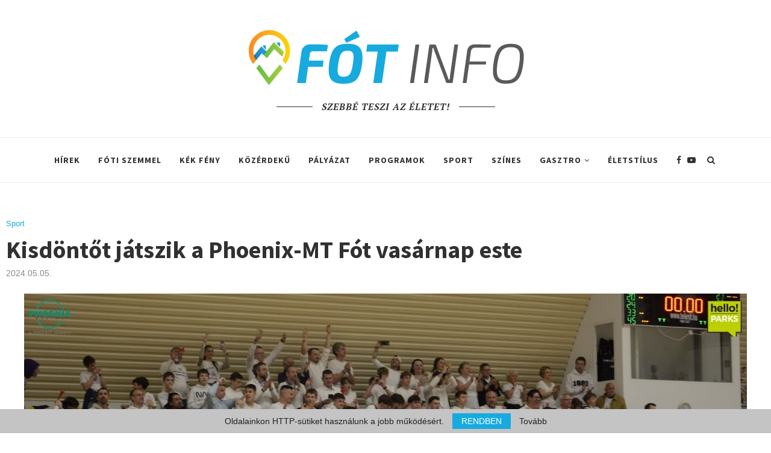

--- FILE ---
content_type: text/html; charset=UTF-8
request_url: https://fotinfo.hu/kisdontot-jatszik-a-phoenix-mt-fot-vasarnap-este/
body_size: 26058
content:
<!DOCTYPE html>
<html lang="hu">
<head>
	<meta charset="UTF-8">
	<meta http-equiv="X-UA-Compatible" content="IE=edge">
	<meta name="viewport" content="width=device-width, initial-scale=1">
	<link rel="profile" href="http://gmpg.org/xfn/11" />
			<link rel="shortcut icon" href="https://fotinfo.hu/wp-content/uploads/2019/04/favicon.ico" type="image/x-icon" />
		<link rel="apple-touch-icon" sizes="180x180" href="https://fotinfo.hu/wp-content/uploads/2019/04/favicon.ico">
		<link rel="alternate" type="application/rss+xml" title="FÓTINFO RSS Feed" href="https://fotinfo.hu/feed/" />
	<link rel="alternate" type="application/atom+xml" title="FÓTINFO Atom Feed" href="https://fotinfo.hu/feed/atom/" />
	<link rel="pingback" href="" />
	<!--[if lt IE 9]>
	<script src="https://fotinfo.hu/wp-content/themes/soledad/js/html5.js"></script>
	<![endif]-->
	<meta name='robots' content='max-image-preview:large' />

	<!-- This site is optimized with the Yoast SEO plugin v14.6.1 - https://yoast.com/wordpress/plugins/seo/ -->
	<title>Kisdöntőt játszik a Phoenix-MT Fót vasárnap este - FÓTINFO</title>
	<meta name="description" content="A Phoenix-MT Fót felnőtt csapata hazai környezetben a Ceglédi-KE együttese ellen folytatja az idei bajnokság bronzéreméért való küzdelmeit vasárnap" />
	<meta name="robots" content="index, follow" />
	<meta name="googlebot" content="index, follow, max-snippet:-1, max-image-preview:large, max-video-preview:-1" />
	<meta name="bingbot" content="index, follow, max-snippet:-1, max-image-preview:large, max-video-preview:-1" />
	<link rel="canonical" href="https://fotinfo.hu/kisdontot-jatszik-a-phoenix-mt-fot-vasarnap-este/" />
	<meta property="og:locale" content="hu_HU" />
	<meta property="og:type" content="article" />
	<meta property="og:title" content="Kisdöntőt játszik a Phoenix-MT Fót vasárnap este - FÓTINFO" />
	<meta property="og:description" content="A Phoenix-MT Fót felnőtt csapata hazai környezetben a Ceglédi-KE együttese ellen folytatja az idei bajnokság bronzéreméért való küzdelmeit vasárnap" />
	<meta property="og:url" content="https://fotinfo.hu/kisdontot-jatszik-a-phoenix-mt-fot-vasarnap-este/" />
	<meta property="og:site_name" content="FÓTINFO" />
	<meta property="article:publisher" content="https://www.facebook.com/fotinfo.hu" />
	<meta property="article:published_time" content="2024-05-05T08:28:21+00:00" />
	<meta property="og:image" content="https://fotinfo.hu/wp-content/uploads/2024/05/439204428_409609391883490_8650424357014935524_n.jpg" />
	<meta property="og:image:width" content="1200" />
	<meta property="og:image:height" content="628" />
	<meta name="twitter:card" content="summary_large_image" />
	<script type="application/ld+json" class="yoast-schema-graph">{"@context":"https://schema.org","@graph":[{"@type":"Organization","@id":"https://fotinfo.hu/#organization","name":"Fotinfo.hu","url":"https://fotinfo.hu/","sameAs":["https://www.facebook.com/fotinfo.hu"],"logo":{"@type":"ImageObject","@id":"https://fotinfo.hu/#logo","inLanguage":"hu","url":"https://fotinfo.hu/wp-content/uploads/2020/07/fotinfo_logo_472.png","width":472,"height":109,"caption":"Fotinfo.hu"},"image":{"@id":"https://fotinfo.hu/#logo"}},{"@type":"WebSite","@id":"https://fotinfo.hu/#website","url":"https://fotinfo.hu/","name":"F\u00d3TINFO","description":"Szebb\u00e9 teszi minden napod!","publisher":{"@id":"https://fotinfo.hu/#organization"},"potentialAction":[{"@type":"SearchAction","target":"https://fotinfo.hu/?s={search_term_string}","query-input":"required name=search_term_string"}],"inLanguage":"hu"},{"@type":"ImageObject","@id":"https://fotinfo.hu/kisdontot-jatszik-a-phoenix-mt-fot-vasarnap-este/#primaryimage","inLanguage":"hu","url":"https://fotinfo.hu/wp-content/uploads/2024/05/439204428_409609391883490_8650424357014935524_n.jpg","width":1200,"height":628},{"@type":"WebPage","@id":"https://fotinfo.hu/kisdontot-jatszik-a-phoenix-mt-fot-vasarnap-este/#webpage","url":"https://fotinfo.hu/kisdontot-jatszik-a-phoenix-mt-fot-vasarnap-este/","name":"Kisd\u00f6nt\u0151t j\u00e1tszik a Phoenix-MT F\u00f3t vas\u00e1rnap este - F\u00d3TINFO","isPartOf":{"@id":"https://fotinfo.hu/#website"},"primaryImageOfPage":{"@id":"https://fotinfo.hu/kisdontot-jatszik-a-phoenix-mt-fot-vasarnap-este/#primaryimage"},"datePublished":"2024-05-05T08:28:21+00:00","dateModified":"2024-05-05T08:28:21+00:00","description":"A Phoenix-MT F\u00f3t feln\u0151tt csapata hazai k\u00f6rnyezetben a Cegl\u00e9di-KE egy\u00fcttese ellen folytatja az idei bajnoks\u00e1g bronz\u00e9rem\u00e9\u00e9rt val\u00f3 k\u00fczdelmeit vas\u00e1rnap","inLanguage":"hu","potentialAction":[{"@type":"ReadAction","target":["https://fotinfo.hu/kisdontot-jatszik-a-phoenix-mt-fot-vasarnap-este/"]}]},{"@type":"Article","@id":"https://fotinfo.hu/kisdontot-jatszik-a-phoenix-mt-fot-vasarnap-este/#article","isPartOf":{"@id":"https://fotinfo.hu/kisdontot-jatszik-a-phoenix-mt-fot-vasarnap-este/#webpage"},"author":{"@id":"https://fotinfo.hu/#/schema/person/325e60f71642380ff3783e5c70f785f0"},"headline":"Kisd\u00f6nt\u0151t j\u00e1tszik a Phoenix-MT F\u00f3t vas\u00e1rnap este","datePublished":"2024-05-05T08:28:21+00:00","dateModified":"2024-05-05T08:28:21+00:00","mainEntityOfPage":{"@id":"https://fotinfo.hu/kisdontot-jatszik-a-phoenix-mt-fot-vasarnap-este/#webpage"},"publisher":{"@id":"https://fotinfo.hu/#organization"},"image":{"@id":"https://fotinfo.hu/kisdontot-jatszik-a-phoenix-mt-fot-vasarnap-este/#primaryimage"},"keywords":"Phoenix MT F\u00f3t kos\u00e1rlabda","articleSection":"Sport","inLanguage":"hu"},{"@type":["Person"],"@id":"https://fotinfo.hu/#/schema/person/325e60f71642380ff3783e5c70f785f0","name":"franciska","image":{"@type":"ImageObject","@id":"https://fotinfo.hu/#personlogo","inLanguage":"hu","url":"https://secure.gravatar.com/avatar/e98c5ca00651b59c8fe817d175356010?s=96&d=mm&r=g","caption":"franciska"}}]}</script>
	<!-- / Yoast SEO plugin. -->


<link rel='dns-prefetch' href='//fonts.googleapis.com' />
<link rel="alternate" type="application/rss+xml" title="FÓTINFO &raquo; hírcsatorna" href="https://fotinfo.hu/feed/" />
<link rel="alternate" type="application/rss+xml" title="FÓTINFO &raquo; hozzászólás hírcsatorna" href="https://fotinfo.hu/comments/feed/" />
<link rel="alternate" type="text/calendar" title="FÓTINFO &raquo; iCal hírfolyam" href="https://fotinfo.hu/esemenyek/?ical=1" />
<script type="text/javascript">
window._wpemojiSettings = {"baseUrl":"https:\/\/s.w.org\/images\/core\/emoji\/14.0.0\/72x72\/","ext":".png","svgUrl":"https:\/\/s.w.org\/images\/core\/emoji\/14.0.0\/svg\/","svgExt":".svg","source":{"concatemoji":"https:\/\/fotinfo.hu\/wp-includes\/js\/wp-emoji-release.min.js?ver=6.1.9"}};
/*! This file is auto-generated */
!function(e,a,t){var n,r,o,i=a.createElement("canvas"),p=i.getContext&&i.getContext("2d");function s(e,t){var a=String.fromCharCode,e=(p.clearRect(0,0,i.width,i.height),p.fillText(a.apply(this,e),0,0),i.toDataURL());return p.clearRect(0,0,i.width,i.height),p.fillText(a.apply(this,t),0,0),e===i.toDataURL()}function c(e){var t=a.createElement("script");t.src=e,t.defer=t.type="text/javascript",a.getElementsByTagName("head")[0].appendChild(t)}for(o=Array("flag","emoji"),t.supports={everything:!0,everythingExceptFlag:!0},r=0;r<o.length;r++)t.supports[o[r]]=function(e){if(p&&p.fillText)switch(p.textBaseline="top",p.font="600 32px Arial",e){case"flag":return s([127987,65039,8205,9895,65039],[127987,65039,8203,9895,65039])?!1:!s([55356,56826,55356,56819],[55356,56826,8203,55356,56819])&&!s([55356,57332,56128,56423,56128,56418,56128,56421,56128,56430,56128,56423,56128,56447],[55356,57332,8203,56128,56423,8203,56128,56418,8203,56128,56421,8203,56128,56430,8203,56128,56423,8203,56128,56447]);case"emoji":return!s([129777,127995,8205,129778,127999],[129777,127995,8203,129778,127999])}return!1}(o[r]),t.supports.everything=t.supports.everything&&t.supports[o[r]],"flag"!==o[r]&&(t.supports.everythingExceptFlag=t.supports.everythingExceptFlag&&t.supports[o[r]]);t.supports.everythingExceptFlag=t.supports.everythingExceptFlag&&!t.supports.flag,t.DOMReady=!1,t.readyCallback=function(){t.DOMReady=!0},t.supports.everything||(n=function(){t.readyCallback()},a.addEventListener?(a.addEventListener("DOMContentLoaded",n,!1),e.addEventListener("load",n,!1)):(e.attachEvent("onload",n),a.attachEvent("onreadystatechange",function(){"complete"===a.readyState&&t.readyCallback()})),(e=t.source||{}).concatemoji?c(e.concatemoji):e.wpemoji&&e.twemoji&&(c(e.twemoji),c(e.wpemoji)))}(window,document,window._wpemojiSettings);
</script>
<style type="text/css">
img.wp-smiley,
img.emoji {
	display: inline !important;
	border: none !important;
	box-shadow: none !important;
	height: 1em !important;
	width: 1em !important;
	margin: 0 0.07em !important;
	vertical-align: -0.1em !important;
	background: none !important;
	padding: 0 !important;
}
</style>
	<link rel='stylesheet' id='wp-block-library-css' href='https://fotinfo.hu/wp-includes/css/dist/block-library/style.min.css?ver=6.1.9' type='text/css' media='all' />
<style id='wp-block-library-theme-inline-css' type='text/css'>
.wp-block-audio figcaption{color:#555;font-size:13px;text-align:center}.is-dark-theme .wp-block-audio figcaption{color:hsla(0,0%,100%,.65)}.wp-block-audio{margin:0 0 1em}.wp-block-code{border:1px solid #ccc;border-radius:4px;font-family:Menlo,Consolas,monaco,monospace;padding:.8em 1em}.wp-block-embed figcaption{color:#555;font-size:13px;text-align:center}.is-dark-theme .wp-block-embed figcaption{color:hsla(0,0%,100%,.65)}.wp-block-embed{margin:0 0 1em}.blocks-gallery-caption{color:#555;font-size:13px;text-align:center}.is-dark-theme .blocks-gallery-caption{color:hsla(0,0%,100%,.65)}.wp-block-image figcaption{color:#555;font-size:13px;text-align:center}.is-dark-theme .wp-block-image figcaption{color:hsla(0,0%,100%,.65)}.wp-block-image{margin:0 0 1em}.wp-block-pullquote{border-top:4px solid;border-bottom:4px solid;margin-bottom:1.75em;color:currentColor}.wp-block-pullquote__citation,.wp-block-pullquote cite,.wp-block-pullquote footer{color:currentColor;text-transform:uppercase;font-size:.8125em;font-style:normal}.wp-block-quote{border-left:.25em solid;margin:0 0 1.75em;padding-left:1em}.wp-block-quote cite,.wp-block-quote footer{color:currentColor;font-size:.8125em;position:relative;font-style:normal}.wp-block-quote.has-text-align-right{border-left:none;border-right:.25em solid;padding-left:0;padding-right:1em}.wp-block-quote.has-text-align-center{border:none;padding-left:0}.wp-block-quote.is-large,.wp-block-quote.is-style-large,.wp-block-quote.is-style-plain{border:none}.wp-block-search .wp-block-search__label{font-weight:700}.wp-block-search__button{border:1px solid #ccc;padding:.375em .625em}:where(.wp-block-group.has-background){padding:1.25em 2.375em}.wp-block-separator.has-css-opacity{opacity:.4}.wp-block-separator{border:none;border-bottom:2px solid;margin-left:auto;margin-right:auto}.wp-block-separator.has-alpha-channel-opacity{opacity:1}.wp-block-separator:not(.is-style-wide):not(.is-style-dots){width:100px}.wp-block-separator.has-background:not(.is-style-dots){border-bottom:none;height:1px}.wp-block-separator.has-background:not(.is-style-wide):not(.is-style-dots){height:2px}.wp-block-table{margin:"0 0 1em 0"}.wp-block-table thead{border-bottom:3px solid}.wp-block-table tfoot{border-top:3px solid}.wp-block-table td,.wp-block-table th{word-break:normal}.wp-block-table figcaption{color:#555;font-size:13px;text-align:center}.is-dark-theme .wp-block-table figcaption{color:hsla(0,0%,100%,.65)}.wp-block-video figcaption{color:#555;font-size:13px;text-align:center}.is-dark-theme .wp-block-video figcaption{color:hsla(0,0%,100%,.65)}.wp-block-video{margin:0 0 1em}.wp-block-template-part.has-background{padding:1.25em 2.375em;margin-top:0;margin-bottom:0}
</style>
<link rel='stylesheet' id='classic-theme-styles-css' href='https://fotinfo.hu/wp-includes/css/classic-themes.min.css?ver=1' type='text/css' media='all' />
<style id='global-styles-inline-css' type='text/css'>
body{--wp--preset--color--black: #000000;--wp--preset--color--cyan-bluish-gray: #abb8c3;--wp--preset--color--white: #ffffff;--wp--preset--color--pale-pink: #f78da7;--wp--preset--color--vivid-red: #cf2e2e;--wp--preset--color--luminous-vivid-orange: #ff6900;--wp--preset--color--luminous-vivid-amber: #fcb900;--wp--preset--color--light-green-cyan: #7bdcb5;--wp--preset--color--vivid-green-cyan: #00d084;--wp--preset--color--pale-cyan-blue: #8ed1fc;--wp--preset--color--vivid-cyan-blue: #0693e3;--wp--preset--color--vivid-purple: #9b51e0;--wp--preset--gradient--vivid-cyan-blue-to-vivid-purple: linear-gradient(135deg,rgba(6,147,227,1) 0%,rgb(155,81,224) 100%);--wp--preset--gradient--light-green-cyan-to-vivid-green-cyan: linear-gradient(135deg,rgb(122,220,180) 0%,rgb(0,208,130) 100%);--wp--preset--gradient--luminous-vivid-amber-to-luminous-vivid-orange: linear-gradient(135deg,rgba(252,185,0,1) 0%,rgba(255,105,0,1) 100%);--wp--preset--gradient--luminous-vivid-orange-to-vivid-red: linear-gradient(135deg,rgba(255,105,0,1) 0%,rgb(207,46,46) 100%);--wp--preset--gradient--very-light-gray-to-cyan-bluish-gray: linear-gradient(135deg,rgb(238,238,238) 0%,rgb(169,184,195) 100%);--wp--preset--gradient--cool-to-warm-spectrum: linear-gradient(135deg,rgb(74,234,220) 0%,rgb(151,120,209) 20%,rgb(207,42,186) 40%,rgb(238,44,130) 60%,rgb(251,105,98) 80%,rgb(254,248,76) 100%);--wp--preset--gradient--blush-light-purple: linear-gradient(135deg,rgb(255,206,236) 0%,rgb(152,150,240) 100%);--wp--preset--gradient--blush-bordeaux: linear-gradient(135deg,rgb(254,205,165) 0%,rgb(254,45,45) 50%,rgb(107,0,62) 100%);--wp--preset--gradient--luminous-dusk: linear-gradient(135deg,rgb(255,203,112) 0%,rgb(199,81,192) 50%,rgb(65,88,208) 100%);--wp--preset--gradient--pale-ocean: linear-gradient(135deg,rgb(255,245,203) 0%,rgb(182,227,212) 50%,rgb(51,167,181) 100%);--wp--preset--gradient--electric-grass: linear-gradient(135deg,rgb(202,248,128) 0%,rgb(113,206,126) 100%);--wp--preset--gradient--midnight: linear-gradient(135deg,rgb(2,3,129) 0%,rgb(40,116,252) 100%);--wp--preset--duotone--dark-grayscale: url('#wp-duotone-dark-grayscale');--wp--preset--duotone--grayscale: url('#wp-duotone-grayscale');--wp--preset--duotone--purple-yellow: url('#wp-duotone-purple-yellow');--wp--preset--duotone--blue-red: url('#wp-duotone-blue-red');--wp--preset--duotone--midnight: url('#wp-duotone-midnight');--wp--preset--duotone--magenta-yellow: url('#wp-duotone-magenta-yellow');--wp--preset--duotone--purple-green: url('#wp-duotone-purple-green');--wp--preset--duotone--blue-orange: url('#wp-duotone-blue-orange');--wp--preset--font-size--small: 12px;--wp--preset--font-size--medium: 20px;--wp--preset--font-size--large: 32px;--wp--preset--font-size--x-large: 42px;--wp--preset--font-size--normal: 14px;--wp--preset--font-size--huge: 42px;--wp--preset--spacing--20: 0.44rem;--wp--preset--spacing--30: 0.67rem;--wp--preset--spacing--40: 1rem;--wp--preset--spacing--50: 1.5rem;--wp--preset--spacing--60: 2.25rem;--wp--preset--spacing--70: 3.38rem;--wp--preset--spacing--80: 5.06rem;}:where(.is-layout-flex){gap: 0.5em;}body .is-layout-flow > .alignleft{float: left;margin-inline-start: 0;margin-inline-end: 2em;}body .is-layout-flow > .alignright{float: right;margin-inline-start: 2em;margin-inline-end: 0;}body .is-layout-flow > .aligncenter{margin-left: auto !important;margin-right: auto !important;}body .is-layout-constrained > .alignleft{float: left;margin-inline-start: 0;margin-inline-end: 2em;}body .is-layout-constrained > .alignright{float: right;margin-inline-start: 2em;margin-inline-end: 0;}body .is-layout-constrained > .aligncenter{margin-left: auto !important;margin-right: auto !important;}body .is-layout-constrained > :where(:not(.alignleft):not(.alignright):not(.alignfull)){max-width: var(--wp--style--global--content-size);margin-left: auto !important;margin-right: auto !important;}body .is-layout-constrained > .alignwide{max-width: var(--wp--style--global--wide-size);}body .is-layout-flex{display: flex;}body .is-layout-flex{flex-wrap: wrap;align-items: center;}body .is-layout-flex > *{margin: 0;}:where(.wp-block-columns.is-layout-flex){gap: 2em;}.has-black-color{color: var(--wp--preset--color--black) !important;}.has-cyan-bluish-gray-color{color: var(--wp--preset--color--cyan-bluish-gray) !important;}.has-white-color{color: var(--wp--preset--color--white) !important;}.has-pale-pink-color{color: var(--wp--preset--color--pale-pink) !important;}.has-vivid-red-color{color: var(--wp--preset--color--vivid-red) !important;}.has-luminous-vivid-orange-color{color: var(--wp--preset--color--luminous-vivid-orange) !important;}.has-luminous-vivid-amber-color{color: var(--wp--preset--color--luminous-vivid-amber) !important;}.has-light-green-cyan-color{color: var(--wp--preset--color--light-green-cyan) !important;}.has-vivid-green-cyan-color{color: var(--wp--preset--color--vivid-green-cyan) !important;}.has-pale-cyan-blue-color{color: var(--wp--preset--color--pale-cyan-blue) !important;}.has-vivid-cyan-blue-color{color: var(--wp--preset--color--vivid-cyan-blue) !important;}.has-vivid-purple-color{color: var(--wp--preset--color--vivid-purple) !important;}.has-black-background-color{background-color: var(--wp--preset--color--black) !important;}.has-cyan-bluish-gray-background-color{background-color: var(--wp--preset--color--cyan-bluish-gray) !important;}.has-white-background-color{background-color: var(--wp--preset--color--white) !important;}.has-pale-pink-background-color{background-color: var(--wp--preset--color--pale-pink) !important;}.has-vivid-red-background-color{background-color: var(--wp--preset--color--vivid-red) !important;}.has-luminous-vivid-orange-background-color{background-color: var(--wp--preset--color--luminous-vivid-orange) !important;}.has-luminous-vivid-amber-background-color{background-color: var(--wp--preset--color--luminous-vivid-amber) !important;}.has-light-green-cyan-background-color{background-color: var(--wp--preset--color--light-green-cyan) !important;}.has-vivid-green-cyan-background-color{background-color: var(--wp--preset--color--vivid-green-cyan) !important;}.has-pale-cyan-blue-background-color{background-color: var(--wp--preset--color--pale-cyan-blue) !important;}.has-vivid-cyan-blue-background-color{background-color: var(--wp--preset--color--vivid-cyan-blue) !important;}.has-vivid-purple-background-color{background-color: var(--wp--preset--color--vivid-purple) !important;}.has-black-border-color{border-color: var(--wp--preset--color--black) !important;}.has-cyan-bluish-gray-border-color{border-color: var(--wp--preset--color--cyan-bluish-gray) !important;}.has-white-border-color{border-color: var(--wp--preset--color--white) !important;}.has-pale-pink-border-color{border-color: var(--wp--preset--color--pale-pink) !important;}.has-vivid-red-border-color{border-color: var(--wp--preset--color--vivid-red) !important;}.has-luminous-vivid-orange-border-color{border-color: var(--wp--preset--color--luminous-vivid-orange) !important;}.has-luminous-vivid-amber-border-color{border-color: var(--wp--preset--color--luminous-vivid-amber) !important;}.has-light-green-cyan-border-color{border-color: var(--wp--preset--color--light-green-cyan) !important;}.has-vivid-green-cyan-border-color{border-color: var(--wp--preset--color--vivid-green-cyan) !important;}.has-pale-cyan-blue-border-color{border-color: var(--wp--preset--color--pale-cyan-blue) !important;}.has-vivid-cyan-blue-border-color{border-color: var(--wp--preset--color--vivid-cyan-blue) !important;}.has-vivid-purple-border-color{border-color: var(--wp--preset--color--vivid-purple) !important;}.has-vivid-cyan-blue-to-vivid-purple-gradient-background{background: var(--wp--preset--gradient--vivid-cyan-blue-to-vivid-purple) !important;}.has-light-green-cyan-to-vivid-green-cyan-gradient-background{background: var(--wp--preset--gradient--light-green-cyan-to-vivid-green-cyan) !important;}.has-luminous-vivid-amber-to-luminous-vivid-orange-gradient-background{background: var(--wp--preset--gradient--luminous-vivid-amber-to-luminous-vivid-orange) !important;}.has-luminous-vivid-orange-to-vivid-red-gradient-background{background: var(--wp--preset--gradient--luminous-vivid-orange-to-vivid-red) !important;}.has-very-light-gray-to-cyan-bluish-gray-gradient-background{background: var(--wp--preset--gradient--very-light-gray-to-cyan-bluish-gray) !important;}.has-cool-to-warm-spectrum-gradient-background{background: var(--wp--preset--gradient--cool-to-warm-spectrum) !important;}.has-blush-light-purple-gradient-background{background: var(--wp--preset--gradient--blush-light-purple) !important;}.has-blush-bordeaux-gradient-background{background: var(--wp--preset--gradient--blush-bordeaux) !important;}.has-luminous-dusk-gradient-background{background: var(--wp--preset--gradient--luminous-dusk) !important;}.has-pale-ocean-gradient-background{background: var(--wp--preset--gradient--pale-ocean) !important;}.has-electric-grass-gradient-background{background: var(--wp--preset--gradient--electric-grass) !important;}.has-midnight-gradient-background{background: var(--wp--preset--gradient--midnight) !important;}.has-small-font-size{font-size: var(--wp--preset--font-size--small) !important;}.has-medium-font-size{font-size: var(--wp--preset--font-size--medium) !important;}.has-large-font-size{font-size: var(--wp--preset--font-size--large) !important;}.has-x-large-font-size{font-size: var(--wp--preset--font-size--x-large) !important;}
.wp-block-navigation a:where(:not(.wp-element-button)){color: inherit;}
:where(.wp-block-columns.is-layout-flex){gap: 2em;}
.wp-block-pullquote{font-size: 1.5em;line-height: 1.6;}
</style>
<link rel='stylesheet' id='age-gate-css' href='https://fotinfo.hu/wp-content/plugins/age-gate/public/css/age-gate-public.css?ver=2.17.0' type='text/css' media='all' />
<style id='age-gate-user-options-inline-css' type='text/css'>
.age-gate-error { display: none; }
</style>
<link rel='stylesheet' id='contact-form-7-css' href='https://fotinfo.hu/wp-content/plugins/contact-form-7/includes/css/styles.css?ver=5.2' type='text/css' media='all' />
<link rel='stylesheet' id='rs-plugin-settings-css' href='https://fotinfo.hu/wp-content/plugins/revslider/public/assets/css/rs6.css?ver=6.2.15' type='text/css' media='all' />
<style id='rs-plugin-settings-inline-css' type='text/css'>
#rs-demo-id {}
</style>
<link rel='stylesheet' id='penci-fonts-css' href='//fonts.googleapis.com/css?family=PT+Serif%3A300%2C300italic%2C400%2C400italic%2C500%2C500italic%2C700%2C700italic%2C800%2C800italic%7CPlayfair+Display+SC%3A300%2C300italic%2C400%2C400italic%2C500%2C500italic%2C700%2C700italic%2C800%2C800italic%7CMontserrat%3A300%2C300italic%2C400%2C400italic%2C500%2C500italic%2C700%2C700italic%2C800%2C800italic%7CSource+Sans+Pro%3A300%2C300italic%2C400%2C400italic%2C500%2C500italic%2C700%2C700italic%2C800%2C800italic%7CArial%3A300%2C300italic%2C400%2C400italic%2C500%2C500italic%2C700%2C700italic%2C800%2C800italic%26subset%3Dlatin%2Ccyrillic%2Ccyrillic-ext%2Cgreek%2Cgreek-ext%2Clatin-ext&#038;display=swap&#038;ver=1.0' type='text/css' media='all' />
<link rel='stylesheet' id='penci-main-style-css' href='https://fotinfo.hu/wp-content/themes/soledad/main.css?ver=7.9.0' type='text/css' media='all' />
<link rel='stylesheet' id='penci-font-awesomeold-css' href='https://fotinfo.hu/wp-content/themes/soledad/css/font-awesome.4.7.0.swap.min.css?ver=4.7.0' type='text/css' media='all' />
<link rel='stylesheet' id='penci-font-iweather-css' href='https://fotinfo.hu/wp-content/themes/soledad/css/weather-icon.swap.css?ver=2.0' type='text/css' media='all' />
<link rel='stylesheet' id='penci_style-css' href='https://fotinfo.hu/wp-content/themes/soledad/style.css?ver=7.9.0' type='text/css' media='all' />
<script type='text/javascript' src='https://fotinfo.hu/wp-includes/js/jquery/jquery.min.js?ver=3.6.1' id='jquery-core-js'></script>
<script type='text/javascript' src='https://fotinfo.hu/wp-includes/js/jquery/jquery-migrate.min.js?ver=3.3.2' id='jquery-migrate-js'></script>
<script type='text/javascript' src='https://fotinfo.hu/wp-content/plugins/revslider/public/assets/js/rbtools.min.js?ver=6.2.15' id='tp-tools-js'></script>
<script type='text/javascript' src='https://fotinfo.hu/wp-content/plugins/revslider/public/assets/js/rs6.min.js?ver=6.2.15' id='revmin-js'></script>
<link rel="https://api.w.org/" href="https://fotinfo.hu/wp-json/" /><link rel="alternate" type="application/json" href="https://fotinfo.hu/wp-json/wp/v2/posts/33622" /><meta name="generator" content="WordPress 6.1.9" />
<link rel='shortlink' href='https://fotinfo.hu/?p=33622' />
<link rel="alternate" type="application/json+oembed" href="https://fotinfo.hu/wp-json/oembed/1.0/embed?url=https%3A%2F%2Ffotinfo.hu%2Fkisdontot-jatszik-a-phoenix-mt-fot-vasarnap-este%2F" />
<link rel="alternate" type="text/xml+oembed" href="https://fotinfo.hu/wp-json/oembed/1.0/embed?url=https%3A%2F%2Ffotinfo.hu%2Fkisdontot-jatszik-a-phoenix-mt-fot-vasarnap-este%2F&#038;format=xml" />
<meta name="tec-api-version" content="v1"><meta name="tec-api-origin" content="https://fotinfo.hu"><link rel="alternate" href="https://fotinfo.hu/wp-json/tribe/events/v1/" /><script>var portfolioDataJs = portfolioDataJs || [];</script><!-- Global site tag (gtag.js) - Google Analytics -->
<script async src="https://www.googletagmanager.com/gtag/js?id=UA-11174238-24"></script>
<script>
  window.dataLayer = window.dataLayer || [];
  function gtag(){dataLayer.push(arguments);}
  gtag('js', new Date());

  gtag('config', 'UA-11174238-24');
</script>
<script type="text/javascript" charset="utf-8" src="//ad.adverticum.net/g3.js"></script><style id="penci-custom-style" type="text/css">h1, h2, h3, h4, h5, h6, .penci-lgpop-title, .penci-login-register input[type="submit"], h2.penci-heading-video, #navigation .menu li a, .penci-photo-2-effect figcaption h2, .headline-title, a.penci-topbar-post-title, #sidebar-nav .menu li a, .penci-slider .pencislider-container .pencislider-content .pencislider-title, .penci-slider .pencislider-container .pencislider-content .pencislider-button, #main .bbp-login-form .bbp-submit-wrapper button[type="submit"], .author-quote span, .penci-more-link a.more-link, .penci-post-share-box .dt-share, .post-share a .dt-share, .author-content h5, .post-pagination h5, .post-box-title, .penci-countdown .countdown-amount, .penci-countdown .countdown-period, .penci-pagination a, .penci-pagination .disable-url, ul.footer-socials li a span, .penci-button,.widget input[type="submit"],.penci-user-logged-in .penci-user-action-links a, .widget button[type="submit"], .penci-sidebar-content .widget-title, #respond h3.comment-reply-title span, .widget-social.show-text a span, .footer-widget-wrapper .widget .widget-title,.penci-user-logged-in .penci-user-action-links a, .container.penci-breadcrumb span, .container.penci-breadcrumb span a, .penci-container-inside.penci-breadcrumb span, .penci-container-inside.penci-breadcrumb span a, .container.penci-breadcrumb span, .container.penci-breadcrumb span a, .error-404 .go-back-home a, .post-entry .penci-portfolio-filter ul li a, .penci-portfolio-filter ul li a, .portfolio-overlay-content .portfolio-short .portfolio-title a, .home-featured-cat-content .magcat-detail h3 a, .post-entry blockquote cite, .post-entry blockquote .author, .tags-share-box.hide-tags.page-share .share-title, .widget ul.side-newsfeed li .side-item .side-item-text h4 a, .thecomment .comment-text span.author, .thecomment .comment-text span.author a, .post-comments span.reply a, #respond h3, #respond label, .wpcf7 label, #respond #submit, div.wpforms-container .wpforms-form.wpforms-form .wpforms-field-label,div.wpforms-container .wpforms-form.wpforms-form input[type=submit], div.wpforms-container .wpforms-form.wpforms-form button[type=submit], div.wpforms-container .wpforms-form.wpforms-form .wpforms-page-button, .wpcf7 input[type="submit"], .widget_wysija input[type="submit"], .archive-box span, .archive-box h1, .gallery .gallery-caption, .contact-form input[type=submit], ul.penci-topbar-menu > li a, div.penci-topbar-menu > ul > li a, .featured-style-29 .penci-featured-slider-button a, .pencislider-container .pencislider-content .pencislider-title, .pencislider-container .pencislider-content .pencislider-button, ul.homepage-featured-boxes .penci-fea-in.boxes-style-3 h4 span span, .pencislider-container .pencislider-content .pencislider-button, .woocommerce div.product .woocommerce-tabs .panel #respond .comment-reply-title, .penci-recipe-index-wrap .penci-index-more-link a, .penci-menu-hbg .menu li a, #sidebar-nav .menu li a, .penci-readmore-btn.penci-btn-make-button a, .bos_searchbox_widget_class #flexi_searchbox h1, .bos_searchbox_widget_class #flexi_searchbox h2, .bos_searchbox_widget_class #flexi_searchbox h3, .bos_searchbox_widget_class #flexi_searchbox h4, .bos_searchbox_widget_class #flexi_searchbox #b_searchboxInc .b_submitButton_wrapper .b_submitButton:hover, .bos_searchbox_widget_class #flexi_searchbox #b_searchboxInc .b_submitButton_wrapper .b_submitButton, .penci-featured-cat-seemore.penci-btn-make-button a, .penci-menu-hbg-inner .penci-hbg_sitetitle { font-family: 'Source Sans Pro', sans-serif; } .featured-style-29 .penci-featured-slider-button a, #bbpress-forums #bbp-search-form .button{ font-weight: bold; } #main #bbpress-forums .bbp-login-form fieldset.bbp-form select, #main #bbpress-forums .bbp-login-form .bbp-form input[type="password"], #main #bbpress-forums .bbp-login-form .bbp-form input[type="text"], .penci-login-register input[type="email"], .penci-login-register input[type="text"], .penci-login-register input[type="password"], .penci-login-register input[type="number"], body, textarea, #respond textarea, .widget input[type="text"], .widget input[type="email"], .widget input[type="date"], .widget input[type="number"], .wpcf7 textarea, .mc4wp-form input, #respond input, div.wpforms-container .wpforms-form.wpforms-form input[type=date], div.wpforms-container .wpforms-form.wpforms-form input[type=datetime], div.wpforms-container .wpforms-form.wpforms-form input[type=datetime-local], div.wpforms-container .wpforms-form.wpforms-form input[type=email], div.wpforms-container .wpforms-form.wpforms-form input[type=month], div.wpforms-container .wpforms-form.wpforms-form input[type=number], div.wpforms-container .wpforms-form.wpforms-form input[type=password], div.wpforms-container .wpforms-form.wpforms-form input[type=range], div.wpforms-container .wpforms-form.wpforms-form input[type=search], div.wpforms-container .wpforms-form.wpforms-form input[type=tel], div.wpforms-container .wpforms-form.wpforms-form input[type=text], div.wpforms-container .wpforms-form.wpforms-form input[type=time], div.wpforms-container .wpforms-form.wpforms-form input[type=url], div.wpforms-container .wpforms-form.wpforms-form input[type=week], div.wpforms-container .wpforms-form.wpforms-form select, div.wpforms-container .wpforms-form.wpforms-form textarea, .wpcf7 input, form.pc-searchform input.search-input, ul.homepage-featured-boxes .penci-fea-in h4, .widget.widget_categories ul li span.category-item-count, .about-widget .about-me-heading, .widget ul.side-newsfeed li .side-item .side-item-text .side-item-meta { font-family: Arial, Helvetica, sans-serif; } p { line-height: 1.8; } #navigation .menu li a, .penci-menu-hbg .menu li a, #sidebar-nav .menu li a { font-family: 'Source Sans Pro', sans-serif; font-weight: normal; } .penci-hide-tagupdated{ display: none !important; } .header-slogan .header-slogan-text { font-size:15px; } h1, h2, h3, h4, h5, h6, .penci-lgpop-title, #sidebar-nav .menu li a, #navigation .menu li a, a.penci-topbar-post-title, .penci-slider .pencislider-container .pencislider-content .pencislider-title, .penci-slider .pencislider-container .pencislider-content .pencislider-button, .headline-title, .author-quote span, .penci-more-link a.more-link, .author-content h5, .post-pagination h5, .post-box-title, .penci-countdown .countdown-amount, .penci-countdown .countdown-period, .penci-pagination a, .penci-pagination .disable-url, ul.footer-socials li a span, .penci-sidebar-content .widget-title, #respond h3.comment-reply-title span, .widget-social.show-text a span, .footer-widget-wrapper .widget .widget-title, .error-404 .go-back-home a, .home-featured-cat-content .magcat-detail h3 a, .post-entry blockquote cite, .pencislider-container .pencislider-content .pencislider-title, .pencislider-container .pencislider-content .pencislider-button, .post-entry blockquote .author, .tags-share-box.hide-tags.page-share .share-title, .widget ul.side-newsfeed li .side-item .side-item-text h4 a, .thecomment .comment-text span.author, .thecomment .comment-text span.author a, #respond h3, #respond label, .wpcf7 label, div.wpforms-container .wpforms-form.wpforms-form .wpforms-field-label,div.wpforms-container .wpforms-form.wpforms-form input[type=submit], div.wpforms-container .wpforms-form.wpforms-form button[type=submit], div.wpforms-container .wpforms-form.wpforms-form .wpforms-page-button, #respond #submit, .wpcf7 input[type="submit"], .widget_wysija input[type="submit"], .archive-box span, .penci-login-register input[type="submit"], .archive-box h1, .gallery .gallery-caption, .widget input[type="submit"],.penci-button, #main .bbp-login-form .bbp-submit-wrapper button[type="submit"], .widget button[type="submit"], .contact-form input[type=submit], ul.penci-topbar-menu > li a, div.penci-topbar-menu > ul > li a, .penci-recipe-index-wrap .penci-index-more-link a, #bbpress-forums #bbp-search-form .button, .penci-menu-hbg .menu li a, #sidebar-nav .menu li a, .penci-readmore-btn.penci-btn-make-button a, .penci-featured-cat-seemore.penci-btn-make-button a, .penci-menu-hbg-inner .penci-hbg_sitetitle { font-weight: 600; } .featured-area .penci-image-holder, .featured-area .penci-slider4-overlay, .featured-area .penci-slide-overlay .overlay-link, .featured-style-29 .featured-slider-overlay, .penci-slider38-overlay{ border-radius: ; -webkit-border-radius: ; } .penci-featured-content-right:before{ border-top-right-radius: ; border-bottom-right-radius: ; } .penci-flat-overlay .penci-slide-overlay .penci-mag-featured-content:before{ border-bottom-left-radius: ; border-bottom-right-radius: ; } .container-single .post-image{ border-radius: ; -webkit-border-radius: ; } .penci-mega-thumbnail .penci-image-holder{ border-radius: ; -webkit-border-radius: ; } #navigation .menu li a, .penci-menu-hbg .menu li a, #sidebar-nav .menu li a { font-weight: 600; } .penci-menuhbg-toggle:hover .lines-button:after, .penci-menuhbg-toggle:hover .penci-lines:before, .penci-menuhbg-toggle:hover .penci-lines:after,.tags-share-box.tags-share-box-s2 .post-share-plike,.penci-video_playlist .penci-playlist-title,.pencisc-column-2.penci-video_playlist .penci-video-nav .playlist-panel-item, .pencisc-column-1.penci-video_playlist .penci-video-nav .playlist-panel-item,.penci-video_playlist .penci-custom-scroll::-webkit-scrollbar-thumb, .pencisc-button, .post-entry .pencisc-button, .penci-dropcap-box, .penci-dropcap-circle, .penci-login-register input[type="submit"]:hover, .penci-ld .penci-ldin:before, .penci-ldspinner > div{ background: #17aadf; } a, .post-entry .penci-portfolio-filter ul li a:hover, .penci-portfolio-filter ul li a:hover, .penci-portfolio-filter ul li.active a, .post-entry .penci-portfolio-filter ul li.active a, .penci-countdown .countdown-amount, .archive-box h1, .post-entry a, .container.penci-breadcrumb span a:hover, .post-entry blockquote:before, .post-entry blockquote cite, .post-entry blockquote .author, .wpb_text_column blockquote:before, .wpb_text_column blockquote cite, .wpb_text_column blockquote .author, .penci-pagination a:hover, ul.penci-topbar-menu > li a:hover, div.penci-topbar-menu > ul > li a:hover, .penci-recipe-heading a.penci-recipe-print,.penci-review-metas .penci-review-btnbuy, .main-nav-social a:hover, .widget-social .remove-circle a:hover i, .penci-recipe-index .cat > a.penci-cat-name, #bbpress-forums li.bbp-body ul.forum li.bbp-forum-info a:hover, #bbpress-forums li.bbp-body ul.topic li.bbp-topic-title a:hover, #bbpress-forums li.bbp-body ul.forum li.bbp-forum-info .bbp-forum-content a, #bbpress-forums li.bbp-body ul.topic p.bbp-topic-meta a, #bbpress-forums .bbp-breadcrumb a:hover, #bbpress-forums .bbp-forum-freshness a:hover, #bbpress-forums .bbp-topic-freshness a:hover, #buddypress ul.item-list li div.item-title a, #buddypress ul.item-list li h4 a, #buddypress .activity-header a:first-child, #buddypress .comment-meta a:first-child, #buddypress .acomment-meta a:first-child, div.bbp-template-notice a:hover, .penci-menu-hbg .menu li a .indicator:hover, .penci-menu-hbg .menu li a:hover, #sidebar-nav .menu li a:hover, .penci-rlt-popup .rltpopup-meta .rltpopup-title:hover, .penci-video_playlist .penci-video-playlist-item .penci-video-title:hover, .penci_list_shortcode li:before, .penci-dropcap-box-outline, .penci-dropcap-circle-outline, .penci-dropcap-regular, .penci-dropcap-bold{ color: #17aadf; } .penci-home-popular-post ul.slick-dots li button:hover, .penci-home-popular-post ul.slick-dots li.slick-active button, .post-entry blockquote .author span:after, .error-image:after, .error-404 .go-back-home a:after, .penci-header-signup-form, .woocommerce span.onsale, .woocommerce #respond input#submit:hover, .woocommerce a.button:hover, .woocommerce button.button:hover, .woocommerce input.button:hover, .woocommerce nav.woocommerce-pagination ul li span.current, .woocommerce div.product .entry-summary div[itemprop="description"]:before, .woocommerce div.product .entry-summary div[itemprop="description"] blockquote .author span:after, .woocommerce div.product .woocommerce-tabs #tab-description blockquote .author span:after, .woocommerce #respond input#submit.alt:hover, .woocommerce a.button.alt:hover, .woocommerce button.button.alt:hover, .woocommerce input.button.alt:hover, #top-search.shoping-cart-icon > a > span, #penci-demobar .buy-button, #penci-demobar .buy-button:hover, .penci-recipe-heading a.penci-recipe-print:hover,.penci-review-metas .penci-review-btnbuy:hover, .penci-review-process span, .penci-review-score-total, #navigation.menu-style-2 ul.menu ul:before, #navigation.menu-style-2 .menu ul ul:before, .penci-go-to-top-floating, .post-entry.blockquote-style-2 blockquote:before, #bbpress-forums #bbp-search-form .button, #bbpress-forums #bbp-search-form .button:hover, .wrapper-boxed .bbp-pagination-links span.current, #bbpress-forums #bbp_reply_submit:hover, #bbpress-forums #bbp_topic_submit:hover,#main .bbp-login-form .bbp-submit-wrapper button[type="submit"]:hover, #buddypress .dir-search input[type=submit], #buddypress .groups-members-search input[type=submit], #buddypress button:hover, #buddypress a.button:hover, #buddypress a.button:focus, #buddypress input[type=button]:hover, #buddypress input[type=reset]:hover, #buddypress ul.button-nav li a:hover, #buddypress ul.button-nav li.current a, #buddypress div.generic-button a:hover, #buddypress .comment-reply-link:hover, #buddypress input[type=submit]:hover, #buddypress div.pagination .pagination-links .current, #buddypress div.item-list-tabs ul li.selected a, #buddypress div.item-list-tabs ul li.current a, #buddypress div.item-list-tabs ul li a:hover, #buddypress table.notifications thead tr, #buddypress table.notifications-settings thead tr, #buddypress table.profile-settings thead tr, #buddypress table.profile-fields thead tr, #buddypress table.wp-profile-fields thead tr, #buddypress table.messages-notices thead tr, #buddypress table.forum thead tr, #buddypress input[type=submit] { background-color: #17aadf; } .penci-pagination ul.page-numbers li span.current, #comments_pagination span { color: #fff; background: #17aadf; border-color: #17aadf; } .footer-instagram h4.footer-instagram-title > span:before, .woocommerce nav.woocommerce-pagination ul li span.current, .penci-pagination.penci-ajax-more a.penci-ajax-more-button:hover, .penci-recipe-heading a.penci-recipe-print:hover,.penci-review-metas .penci-review-btnbuy:hover, .home-featured-cat-content.style-14 .magcat-padding:before, .wrapper-boxed .bbp-pagination-links span.current, #buddypress .dir-search input[type=submit], #buddypress .groups-members-search input[type=submit], #buddypress button:hover, #buddypress a.button:hover, #buddypress a.button:focus, #buddypress input[type=button]:hover, #buddypress input[type=reset]:hover, #buddypress ul.button-nav li a:hover, #buddypress ul.button-nav li.current a, #buddypress div.generic-button a:hover, #buddypress .comment-reply-link:hover, #buddypress input[type=submit]:hover, #buddypress div.pagination .pagination-links .current, #buddypress input[type=submit], form.pc-searchform.penci-hbg-search-form input.search-input:hover, form.pc-searchform.penci-hbg-search-form input.search-input:focus, .penci-dropcap-box-outline, .penci-dropcap-circle-outline { border-color: #17aadf; } .woocommerce .woocommerce-error, .woocommerce .woocommerce-info, .woocommerce .woocommerce-message { border-top-color: #17aadf; } .penci-slider ol.penci-control-nav li a.penci-active, .penci-slider ol.penci-control-nav li a:hover, .penci-related-carousel .owl-dot.active span, .penci-owl-carousel-slider .owl-dot.active span{ border-color: #17aadf; background-color: #17aadf; } .woocommerce .woocommerce-message:before, .woocommerce form.checkout table.shop_table .order-total .amount, .woocommerce ul.products li.product .price ins, .woocommerce ul.products li.product .price, .woocommerce div.product p.price ins, .woocommerce div.product span.price ins, .woocommerce div.product p.price, .woocommerce div.product .entry-summary div[itemprop="description"] blockquote:before, .woocommerce div.product .woocommerce-tabs #tab-description blockquote:before, .woocommerce div.product .entry-summary div[itemprop="description"] blockquote cite, .woocommerce div.product .entry-summary div[itemprop="description"] blockquote .author, .woocommerce div.product .woocommerce-tabs #tab-description blockquote cite, .woocommerce div.product .woocommerce-tabs #tab-description blockquote .author, .woocommerce div.product .product_meta > span a:hover, .woocommerce div.product .woocommerce-tabs ul.tabs li.active, .woocommerce ul.cart_list li .amount, .woocommerce ul.product_list_widget li .amount, .woocommerce table.shop_table td.product-name a:hover, .woocommerce table.shop_table td.product-price span, .woocommerce table.shop_table td.product-subtotal span, .woocommerce-cart .cart-collaterals .cart_totals table td .amount, .woocommerce .woocommerce-info:before, .woocommerce div.product span.price, .penci-container-inside.penci-breadcrumb span a:hover { color: #17aadf; } .standard-content .penci-more-link.penci-more-link-button a.more-link, .penci-readmore-btn.penci-btn-make-button a, .penci-featured-cat-seemore.penci-btn-make-button a{ background-color: #17aadf; color: #fff; } .penci-vernav-toggle:before{ border-top-color: #17aadf; color: #fff; } .headline-title { background-color: #26c6da; } .headline-title.nticker-style-2:after, .headline-title.nticker-style-4:after{ border-color: #26c6da; } a.penci-topbar-post-title:hover { color: #26c6da; } ul.penci-topbar-menu > li a:hover, div.penci-topbar-menu > ul > li a:hover { color: #26c6da; } .penci-topbar-social a:hover { color: #26c6da; } @media only screen and (min-width: 961px){#navigation,.sticky-wrapper:not( .is-sticky ) #navigation, #navigation.sticky:not(.sticky-active){ height: 76px !important; }#navigation .menu > li > a,.main-nav-social,#navigation.sticky:not(.sticky-active) .menu > li > a, #navigation.sticky:not(.sticky-active) .main-nav-social, .sticky-wrapper:not( .is-sticky ) #navigation .menu>li>a,.sticky-wrapper:not( .is-sticky ) .main-nav-social{ line-height: 74px !important; height: 75px !important; }#navigation.sticky:not(.sticky-active) ul.menu > li > a:before, #navigation.sticky:not(.sticky-active) .menu > ul > li > a:before, .sticky-wrapper:not( .is-sticky ) #navigation ul.menu > li > a:before,.sticky-wrapper:not( .is-sticky ) #navigation .menu > ul > li > a:before{ bottom: calc( 76px/2 - 16px ) !important; }#top-search > a, #navigation.sticky:not(.sticky-active) #top-search > a,.sticky-wrapper:not( .is-sticky ) #top-search > a{ height: 74px !important;line-height: 74px !important; }#top-search.shoping-cart-icon > a > span, #navigation.sticky:not(.sticky-active) #top-search.shoping-cart-icon > a > span, .sticky-wrapper:not( .is-sticky ) #top-search.shoping-cart-icon > a > span{ top: calc( 76px/2 - 18px ) !important; }.penci-menuhbg-toggle, .show-search, .show-search form.pc-searchform input.search-input, #navigation.sticky:not(.sticky-active) .penci-menuhbg-toggle, #navigation.sticky:not(.sticky-active) .show-search, #navigation.sticky:not(.sticky-active) .show-search form.pc-searchform input.search-input, .sticky-wrapper:not( .is-sticky ) #navigation .penci-menuhbg-toggle,.sticky-wrapper:not( .is-sticky ) #navigation .show-search, .sticky-wrapper:not( .is-sticky ) .show-search form.pc-searchform input.search-input{ height: 74px !important; }#navigation.sticky:not(.sticky-active) .show-search a.close-search, .sticky-wrapper:not( .is-sticky ) .show-search a.close-search{ height: 76px !important;line-height: 76px !important; }#navigation #logo img, #navigation.sticky:not(.sticky-active).header-6 #logo img, .sticky-wrapper:not( .is-sticky ) #navigation.header-6 #logo img{ max-height: 76px; }body.rtl #navigation.sticky:not(.sticky-active) ul.menu > li > .sub-menu, body.rtl #navigation.header-6.sticky:not(.sticky-active) ul.menu > li > .sub-menu, body.rtl #navigation.header-6.sticky:not(.sticky-active) .menu > ul > li > .sub-menu, body.rtl #navigation.header-10.sticky:not(.sticky-active) ul.menu > li > .sub-menu, body.rtl #navigation.header-10.sticky:not(.sticky-active) .menu > ul > li > .sub-menu, body.rtl #navigation.header-11.sticky:not(.sticky-active) ul.menu > li > .sub-menu, body.rtl #navigation.header-11.sticky:not(.sticky-active) .menu > ul > li > .sub-menu, body.rtl #navigation-sticky-wrapper:not(.is-sticky) #navigation ul.menu > li > .sub-menu, body.rtl #navigation-sticky-wrapper:not(.is-sticky) #navigation.header-6 ul.menu > li > .sub-menu, body.rtl #navigation-sticky-wrapper:not(.is-sticky) #navigation.header-6 .menu > ul > li > .sub-menu, body.rtl #navigation-sticky-wrapper:not(.is-sticky) #navigation.header-10 ul.menu > li > .sub-menu, body.rtl #navigation-sticky-wrapper:not(.is-sticky) #navigation.header-10 .menu > ul > li > .sub-menu, body.rtl #navigation-sticky-wrapper:not(.is-sticky) #navigation.header-11 ul.menu > li > .sub-menu, body.rtl #navigation-sticky-wrapper:not(.is-sticky) #navigation.header-11 .menu > ul > li > .sub-menu{ top: 75px; }#navigation.header-10.sticky:not(.sticky-active):not(.penci-logo-overflow) #logo img, #navigation.header-11.sticky:not(.sticky-active):not(.penci-logo-overflow) #logo img, .sticky-wrapper:not( .is-sticky ) #navigation.header-10:not( .penci-logo-overflow ) #logo img, .sticky-wrapper:not( .is-sticky ) #navigation.header-11:not( .penci-logo-overflow ) #logo img { max-height: 76px; }.sticky-wrapper:not( .is-sticky ) #navigation.header-5.menu-item-padding,#navigation.header-5.menu-item-padding.sticky:not(.sticky-active).sticky-wrapper:not( .is-sticky ) #navigation.header-5.menu-item-padding ul.menu > li > a, #navigation.header-5.menu-item-padding.sticky:not(.sticky-active) ul.menu > li > a{ height: 76px; }}@media only screen and (min-width: 961px){.sticky-wrapper.is-sticky #navigation, .is-sticky #navigation.menu-item-padding,.is-sticky #navigation.menu-item-padding, #navigation.sticky-active,#navigation.sticky-active.menu-item-padding,#navigation.sticky-active.menu-item-padding{ height: 60px !important; }.sticky-wrapper.is-sticky #navigation .menu>li>a,.sticky-wrapper.is-sticky .main-nav-social, #navigation.sticky-active .menu > li > a, #navigation.sticky-active .main-nav-social{ line-height: 58px !important; height: 58px !important; }#navigation.sticky-active.header-10.menu-item-padding ul.menu > li > a, .is-sticky #navigation.header-10.menu-item-padding ul.menu > li > a,#navigation.sticky-active.header-11.menu-item-padding ul.menu > li > a, .is-sticky #navigation.header-11.menu-item-padding ul.menu > li > a,#navigation.sticky-active.header-1.menu-item-padding ul.menu > li > a, .is-sticky #navigation.header-1.menu-item-padding ul.menu > li > a,#navigation.sticky-active.header-4.menu-item-padding ul.menu > li > a, .is-sticky #navigation.header-4.menu-item-padding ul.menu > li > a,#navigation.sticky-active.header-7.menu-item-padding ul.menu > li > a, .is-sticky #navigation.header-7.menu-item-padding ul.menu > li > a,#navigation.sticky-active.header-6.menu-item-padding ul.menu > li > a, .is-sticky #navigation.header-6.menu-item-padding ul.menu > li > a,#navigation.sticky-active.header-9.menu-item-padding ul.menu > li > a, .is-sticky #navigation.header-9.menu-item-padding ul.menu > li > a,#navigation.sticky-active.header-2.menu-item-padding ul.menu > li > a, .is-sticky #navigation.header-2.menu-item-padding ul.menu > li > a,#navigation.sticky-active.header-3.menu-item-padding ul.menu > li > a, .is-sticky #navigation.header-3.menu-item-padding ul.menu > li > a,#navigation.sticky-active.header-5.menu-item-padding ul.menu > li > a, .is-sticky #navigation.header-5.menu-item-padding ul.menu > li > a,#navigation.sticky-active.header-8.menu-item-padding ul.menu > li > a, .is-sticky #navigation.header-8.menu-item-padding ul.menu > li > a{ height: 60px !important; line-height: 60px !important; }#navigation.sticky-active .main-nav-social, #navigation.sticky-active #top-search > a, .is-sticky .main-nav-social,.is-sticky #top-search > a,#navigation.sticky-active .penci-menuhbg-toggle, .sticky-wrapper.is-sticky #navigation .penci-menuhbg-toggle,#navigation.sticky-active .show-search, #navigation.sticky-active .show-search form.pc-searchform input.search-input, .sticky-wrapper.is-sticky .show-search, .sticky-wrapper.is-sticky .show-search form.pc-searchform input.search-input,#navigation.sticky-active .show-search a.close-search, .sticky-wrapper.is-sticky .show-search a.close-search{ height: 58px !important; line-height: 58px !important; }#navigation.sticky-active.header-6 #logo img, .is-sticky #navigation.header-6 #logo img{ max-height: 60px; }#navigation.sticky-active #top-search.shoping-cart-icon > a > span, .sticky-wrapper.is-sticky #top-search.shoping-cart-icon > a > span{ top: calc( 60px/2 - 18px ) !important; }#navigation.sticky-active ul.menu > li > a:before, #navigation.sticky-active .menu > ul > li > a:before, .sticky-wrapper.is-sticky #navigation ul.menu > li > a:before, .sticky-wrapper.is-sticky #navigation .menu > ul > li > a:before{ bottom: calc( 60px/2 - 16px ) !important; }body.rtl #navigation.sticky-active ul.menu > li > .sub-menu, body.rtl #navigation-sticky-wrapper.is-sticky #navigation ul.menu > li > .sub-menu,body.rtl #navigation.sticky-active.header-6 ul.menu > li > .sub-menu, body.rtl #navigation-sticky-wrapper.is-sticky #navigation.header-6 ul.menu > li > .sub-menu,body.rtl #navigation.sticky-active.header-6 .menu > ul > li > .sub-menu, body.rtl #navigation-sticky-wrapper.is-sticky #navigation.header-6 .menu > ul > li > .sub-menu,body.rtl #navigation.sticky-active.header-10 ul.menu > li > .sub-menu, body.rtl #navigation-sticky-wrapper.is-sticky #navigation.header-10 ul.menu > li > .sub-menu,body.rtl #navigation.sticky-active.header-10 .menu > ul > li > .sub-menu, body.rtl #navigation-sticky-wrapper.is-sticky #navigation.header-10 .menu > ul > li > .sub-menu,body.rtl #navigation.sticky-active.header-11 ul.menu > li > .sub-menu, body.rtl #navigation-sticky-wrapper.is-sticky #navigation.header-11 ul.menu > li > .sub-menu,body.rtl #navigation.sticky-active.header-11 .menu > ul > li > .sub-menu, body.rtl #navigation-sticky-wrapper.is-sticky #navigation.header-11 .menu > ul > li > .sub-menu{ top: 59px; }#navigation.sticky-active.header-10:not(.penci-logo-overflow) #logo img, #navigation.sticky-active.header-11:not(.penci-logo-overflow) #logo img, .is-sticky #navigation.header-10:not( .penci-logo-overflow ) #logo img, .is-sticky #navigation.header-11:not( .penci-logo-overflow ) #logo img { max-height: 60px; }} #navigation .menu li a:hover, #navigation .menu li.current-menu-item > a, #navigation .menu > li.current_page_item > a, #navigation .menu li:hover > a, #navigation .menu > li.current-menu-ancestor > a, #navigation .menu > li.current-menu-item > a { color: #17aadf; } #navigation ul.menu > li > a:before, #navigation .menu > ul > li > a:before { background: #17aadf; } #navigation .penci-megamenu .penci-mega-child-categories a.cat-active, #navigation .menu .penci-megamenu .penci-mega-child-categories a:hover, #navigation .menu .penci-megamenu .penci-mega-latest-posts .penci-mega-post a:hover { color: #17aadf; } #navigation .penci-megamenu .penci-mega-thumbnail .mega-cat-name { background: #17aadf; } #navigation ul.menu > li > a, #navigation .menu > ul > li > a { font-size: 14px; } #navigation ul.menu ul a, #navigation .menu ul ul a { font-size: 6px; } #navigation .penci-megamenu .post-mega-title a { font-size:14px; } #navigation .penci-megamenu .post-mega-title a { text-transform: none; letter-spacing: 0; } #navigation .menu .sub-menu li a:hover, #navigation .menu .sub-menu li.current-menu-item > a, #navigation .sub-menu li:hover > a { color: #17aadf; } #navigation.menu-style-2 ul.menu ul:before, #navigation.menu-style-2 .menu ul ul:before { background-color: #17aadf; } .penci-header-signup-form { padding-top: px; padding-bottom: px; } .penci-header-signup-form { background-color: #26c6da; } .header-social a:hover i, .main-nav-social a:hover, .penci-menuhbg-toggle:hover .lines-button:after, .penci-menuhbg-toggle:hover .penci-lines:before, .penci-menuhbg-toggle:hover .penci-lines:after { color: #17aadf; } #sidebar-nav .menu li a:hover, .header-social.sidebar-nav-social a:hover i, #sidebar-nav .menu li a .indicator:hover, #sidebar-nav .menu .sub-menu li a .indicator:hover{ color: #17aadf; } #sidebar-nav-logo:before{ background-color: #17aadf; } .penci-slide-overlay .overlay-link, .penci-slider38-overlay, .penci-flat-overlay .penci-slide-overlay .penci-mag-featured-content:before { opacity: ; } .penci-item-mag:hover .penci-slide-overlay .overlay-link, .featured-style-38 .item:hover .penci-slider38-overlay, .penci-flat-overlay .penci-item-mag:hover .penci-slide-overlay .penci-mag-featured-content:before { opacity: ; } .penci-featured-content .featured-slider-overlay { opacity: ; } .featured-style-29 .featured-slider-overlay { opacity: ; } .penci-standard-cat .cat > a.penci-cat-name { color: #17aadf; } .penci-standard-cat .cat:before, .penci-standard-cat .cat:after { background-color: #17aadf; } .standard-content .penci-post-box-meta .penci-post-share-box a:hover, .standard-content .penci-post-box-meta .penci-post-share-box a.liked { color: #17aadf; } .header-standard .post-entry a:hover, .header-standard .author-post span a:hover, .standard-content a, .standard-content .post-entry a, .standard-post-entry a.more-link:hover, .penci-post-box-meta .penci-box-meta a:hover, .standard-content .post-entry blockquote:before, .post-entry blockquote cite, .post-entry blockquote .author, .standard-content-special .author-quote span, .standard-content-special .format-post-box .post-format-icon i, .standard-content-special .format-post-box .dt-special a:hover, .standard-content .penci-more-link a.more-link, .standard-content .penci-post-box-meta .penci-box-meta a:hover { color: #17aadf; } .standard-content .penci-more-link.penci-more-link-button a.more-link{ background-color: #17aadf; color: #fff; } .standard-content-special .author-quote span:before, .standard-content-special .author-quote span:after, .standard-content .post-entry ul li:before, .post-entry blockquote .author span:after, .header-standard:after { background-color: #17aadf; } .penci-more-link a.more-link:before, .penci-more-link a.more-link:after { border-color: #17aadf; } .penci-grid .cat a.penci-cat-name, .penci-masonry .cat a.penci-cat-name { color: #17aadf; } .penci-grid .cat a.penci-cat-name:after, .penci-masonry .cat a.penci-cat-name:after { border-color: #17aadf; } .penci-post-share-box a.liked, .penci-post-share-box a:hover { color: #17aadf; } .overlay-post-box-meta .overlay-share a:hover, .overlay-author a:hover, .penci-grid .standard-content-special .format-post-box .dt-special a:hover, .grid-post-box-meta span a:hover, .grid-post-box-meta span a.comment-link:hover, .penci-grid .standard-content-special .author-quote span, .penci-grid .standard-content-special .format-post-box .post-format-icon i, .grid-mixed .penci-post-box-meta .penci-box-meta a:hover { color: #17aadf; } .penci-grid .standard-content-special .author-quote span:before, .penci-grid .standard-content-special .author-quote span:after, .grid-header-box:after, .list-post .header-list-style:after { background-color: #17aadf; } .penci-grid .post-box-meta span:after, .penci-masonry .post-box-meta span:after { border-color: #17aadf; } .penci-readmore-btn.penci-btn-make-button a{ background-color: #17aadf; color: #fff; } .penci-grid li.typography-style .overlay-typography { opacity: ; } .penci-grid li.typography-style:hover .overlay-typography { opacity: ; } .penci-grid li.typography-style .item .main-typography h2 a:hover { color: #17aadf; } .penci-grid li.typography-style .grid-post-box-meta span a:hover { color: #17aadf; } .overlay-header-box .cat > a.penci-cat-name:hover { color: #17aadf; } .penci-sidebar-content.style-11 .penci-border-arrow .inner-arrow, .penci-sidebar-content.style-12 .penci-border-arrow .inner-arrow, .penci-sidebar-content.style-14 .penci-border-arrow .inner-arrow:before, .penci-sidebar-content.style-13 .penci-border-arrow .inner-arrow, .penci-sidebar-content .penci-border-arrow .inner-arrow { background-color: #17aadf; } .penci-sidebar-content.style-2 .penci-border-arrow:after{ border-top-color: #17aadf; } .penci-sidebar-content .penci-border-arrow .inner-arrow, .penci-sidebar-content.style-4 .penci-border-arrow .inner-arrow:before, .penci-sidebar-content.style-4 .penci-border-arrow .inner-arrow:after, .penci-sidebar-content.style-5 .penci-border-arrow, .penci-sidebar-content.style-7 .penci-border-arrow, .penci-sidebar-content.style-9 .penci-border-arrow { border-color: #313131; } .penci-sidebar-content .penci-border-arrow:before { border-top-color: #313131; } .penci-sidebar-content.style-7 .penci-border-arrow .inner-arrow:before, .penci-sidebar-content.style-9 .penci-border-arrow .inner-arrow:before { background-color: #17aadf; } .penci-video_playlist .penci-video-playlist-item .penci-video-title:hover,.widget ul.side-newsfeed li .side-item .side-item-text h4 a:hover, .widget a:hover, .penci-sidebar-content .widget-social a:hover span, .widget-social a:hover span, .penci-tweets-widget-content .icon-tweets, .penci-tweets-widget-content .tweet-intents a, .penci-tweets-widget-content .tweet-intents span:after, .widget-social.remove-circle a:hover i , #wp-calendar tbody td a:hover, .penci-video_playlist .penci-video-playlist-item .penci-video-title:hover{ color: #17aadf; } .widget .tagcloud a:hover, .widget-social a:hover i, .widget input[type="submit"]:hover,.penci-user-logged-in .penci-user-action-links a:hover,.penci-button:hover, .widget button[type="submit"]:hover { color: #fff; background-color: #17aadf; border-color: #17aadf; } .about-widget .about-me-heading:before { border-color: #17aadf; } .penci-tweets-widget-content .tweet-intents-inner:before, .penci-tweets-widget-content .tweet-intents-inner:after, .pencisc-column-1.penci-video_playlist .penci-video-nav .playlist-panel-item, .penci-video_playlist .penci-custom-scroll::-webkit-scrollbar-thumb, .penci-video_playlist .penci-playlist-title { background-color: #17aadf; } .penci-owl-carousel.penci-tweets-slider .owl-dots .owl-dot.active span, .penci-owl-carousel.penci-tweets-slider .owl-dots .owl-dot:hover span { border-color: #17aadf; background-color: #17aadf; } .footer-subscribe .widget .mc4wp-form input[type="submit"]:hover { background-color: #26c6da; } .footer-widget-wrapper .penci-tweets-widget-content .icon-tweets, .footer-widget-wrapper .penci-tweets-widget-content .tweet-intents a, .footer-widget-wrapper .penci-tweets-widget-content .tweet-intents span:after, .footer-widget-wrapper .widget ul.side-newsfeed li .side-item .side-item-text h4 a:hover, .footer-widget-wrapper .widget a:hover, .footer-widget-wrapper .widget-social a:hover span, .footer-widget-wrapper a:hover, .footer-widget-wrapper .widget-social.remove-circle a:hover i { color: #17aadf; } .footer-widget-wrapper .widget .tagcloud a:hover, .footer-widget-wrapper .widget-social a:hover i, .footer-widget-wrapper .mc4wp-form input[type="submit"]:hover, .footer-widget-wrapper .widget input[type="submit"]:hover,.footer-widget-wrapper .penci-user-logged-in .penci-user-action-links a:hover, .footer-widget-wrapper .widget button[type="submit"]:hover { color: #fff; background-color: #17aadf; border-color: #17aadf; } .footer-widget-wrapper .about-widget .about-me-heading:before { border-color: #17aadf; } .footer-widget-wrapper .penci-tweets-widget-content .tweet-intents-inner:before, .footer-widget-wrapper .penci-tweets-widget-content .tweet-intents-inner:after { background-color: #17aadf; } .footer-widget-wrapper .penci-owl-carousel.penci-tweets-slider .owl-dots .owl-dot.active span, .footer-widget-wrapper .penci-owl-carousel.penci-tweets-slider .owl-dots .owl-dot:hover span { border-color: #17aadf; background: #17aadf; } ul.footer-socials li a:hover i { background-color: #17aadf; border-color: #17aadf; } ul.footer-socials li a:hover span { color: #26c6da; } .footer-socials-section, .penci-footer-social-moved{ border-color: #212121; } #footer-section, .penci-footer-social-moved{ background-color: #111111; } #footer-section .footer-menu li a:hover { color: #17aadf; } .penci-go-to-top-floating { background-color: #17aadf; } #footer-section a { color: #17aadf; } .comment-content a, .container-single .post-entry a, .container-single .format-post-box .dt-special a:hover, .container-single .author-quote span, .container-single .author-post span a:hover, .post-entry blockquote:before, .post-entry blockquote cite, .post-entry blockquote .author, .wpb_text_column blockquote:before, .wpb_text_column blockquote cite, .wpb_text_column blockquote .author, .post-pagination a:hover, .author-content h5 a:hover, .author-content .author-social:hover, .item-related h3 a:hover, .container-single .format-post-box .post-format-icon i, .container.penci-breadcrumb.single-breadcrumb span a:hover, .penci_list_shortcode li:before, .penci-dropcap-box-outline, .penci-dropcap-circle-outline, .penci-dropcap-regular, .penci-dropcap-bold, .header-standard .post-box-meta-single .author-post span a:hover{ color: #17aadf; } .container-single .standard-content-special .format-post-box, ul.slick-dots li button:hover, ul.slick-dots li.slick-active button, .penci-dropcap-box-outline, .penci-dropcap-circle-outline { border-color: #17aadf; } ul.slick-dots li button:hover, ul.slick-dots li.slick-active button, #respond h3.comment-reply-title span:before, #respond h3.comment-reply-title span:after, .post-box-title:before, .post-box-title:after, .container-single .author-quote span:before, .container-single .author-quote span:after, .post-entry blockquote .author span:after, .post-entry blockquote .author span:before, .post-entry ul li:before, #respond #submit:hover, div.wpforms-container .wpforms-form.wpforms-form input[type=submit]:hover, div.wpforms-container .wpforms-form.wpforms-form button[type=submit]:hover, div.wpforms-container .wpforms-form.wpforms-form .wpforms-page-button:hover, .wpcf7 input[type="submit"]:hover, .widget_wysija input[type="submit"]:hover, .post-entry.blockquote-style-2 blockquote:before,.tags-share-box.tags-share-box-s2 .post-share-plike, .penci-dropcap-box, .penci-dropcap-circle, .penci-ldspinner > div{ background-color: #17aadf; } .container-single .post-entry .post-tags a:hover { color: #fff; border-color: #17aadf; background-color: #17aadf; } .container-single .penci-standard-cat .cat > a.penci-cat-name { color: #17aadf; } .container-single .penci-standard-cat .cat:before, .container-single .penci-standard-cat .cat:after { background-color: #17aadf; } .container-single .single-post-title { text-transform: none; letter-spacing: 1px; } @media only screen and (min-width: 769px){ .container-single .single-post-title { font-size: 40px; } } @media only screen and (max-width: 768px){ .container-single .single-post-title, .container-single.penci-single-style-3 .single-post-title, .container-single.penci-single-style-4 .single-post-title, .container-single.penci-single-style-5 .single-post-title, .container-single.penci-single-style-6 .single-post-title, .container-single.penci-single-style-7 .single-post-title, .container-single.penci-single-style-8 .single-post-title, .container-single.penci-single-style-9 .single-post-title, .container-single.penci-single-style-10 .single-post-title{ font-size: 30px; } } .container-single .single-post-title { letter-spacing: 0; } .penci-single-style-6 .single-breadcrumb, .penci-single-style-5 .single-breadcrumb, .penci-single-style-4 .single-breadcrumb, .penci-single-style-3 .single-breadcrumb, .penci-single-style-9 .single-breadcrumb, .penci-single-style-7 .single-breadcrumb{ text-align: left; } .container-single .header-standard, .container-single .post-box-meta-single { text-align: left; } .rtl .container-single .header-standard,.rtl .container-single .post-box-meta-single { text-align: right; } .container-single .post-pagination h5 { text-transform: none; letter-spacing: 0; } #respond h3.comment-reply-title span:before, #respond h3.comment-reply-title span:after, .post-box-title:before, .post-box-title:after { content: none; display: none; } .container-single .item-related h3 a { text-transform: none; letter-spacing: 0; } .tags-share-box.tags-share-box-2_3 .post-share .count-number-like, .tags-share-box.tags-share-box-2_3 .post-share a, .container-single .post-share a, .page-share .post-share a { color: #ffffff; } .container-single .post-share a:hover, .container-single .post-share a.liked, .page-share .post-share a:hover { color: #ffffff; } .tags-share-box.tags-share-box-2_3 .post-share .count-number-like, .post-share .count-number-like { color: #ffffff; } .post-entry a, .container-single .post-entry a{ color: #17aadf; } .penci-rlt-popup .rltpopup-meta .rltpopup-title:hover{ color: #17aadf; } ul.homepage-featured-boxes .penci-fea-in:hover h4 span { color: #17aadf; } .penci-home-popular-post .item-related h3 a:hover { color: #17aadf; } .penci-homepage-title.style-7 .inner-arrow:before, .penci-homepage-title.style-9 .inner-arrow:before{ background-color: #17aadf; } .home-featured-cat-content .magcat-detail h3 a:hover { color: #17aadf; } .home-featured-cat-content .grid-post-box-meta span a:hover { color: #17aadf; } .home-featured-cat-content .first-post .magcat-detail .mag-header:after { background: #17aadf; } .penci-slider ol.penci-control-nav li a.penci-active, .penci-slider ol.penci-control-nav li a:hover { border-color: #17aadf; background: #17aadf; } .home-featured-cat-content .mag-photo .mag-overlay-photo { opacity: ; } .home-featured-cat-content .mag-photo:hover .mag-overlay-photo { opacity: ; } .inner-item-portfolio:hover .penci-portfolio-thumbnail a:after { opacity: ; } .penci-wrap-gprd-law .penci-gdrd-show,.penci-gprd-law{ background-color: #c4c4c4 } .penci-gprd-law .penci-gprd-accept{ background-color: #17aadf } .penci_recent-posts-sc ul.side-newsfeed li .side-item .side-item-text h4 a, .widget ul.side-newsfeed li .side-item .side-item-text h4 a {font-size: 15px} .penci-block-vc .penci-border-arrow .inner-arrow { background-color: #17aadf; } .penci-block-vc .style-2.penci-border-arrow:after{ border-top-color: #17aadf; } .penci-block-vc .penci-border-arrow .inner-arrow, .penci-block-vc.style-4 .penci-border-arrow .inner-arrow:before, .penci-block-vc.style-4 .penci-border-arrow .inner-arrow:after, .penci-block-vc.style-5 .penci-border-arrow, .penci-block-vc.style-7 .penci-border-arrow, .penci-block-vc.style-9 .penci-border-arrow { border-color: #313131; } .penci-block-vc .penci-border-arrow:before { border-top-color: #313131; } .penci-block-vc .style-7.penci-border-arrow .inner-arrow:before, .penci-block-vc.style-9 .penci-border-arrow .inner-arrow:before { background-color: #17aadf; }</style><script>
var penciBlocksArray=[];
var portfolioDataJs = portfolioDataJs || [];var PENCILOCALCACHE = {};
		(function () {
				"use strict";
		
				PENCILOCALCACHE = {
					data: {},
					remove: function ( ajaxFilterItem ) {
						delete PENCILOCALCACHE.data[ajaxFilterItem];
					},
					exist: function ( ajaxFilterItem ) {
						return PENCILOCALCACHE.data.hasOwnProperty( ajaxFilterItem ) && PENCILOCALCACHE.data[ajaxFilterItem] !== null;
					},
					get: function ( ajaxFilterItem ) {
						return PENCILOCALCACHE.data[ajaxFilterItem];
					},
					set: function ( ajaxFilterItem, cachedData ) {
						PENCILOCALCACHE.remove( ajaxFilterItem );
						PENCILOCALCACHE.data[ajaxFilterItem] = cachedData;
					}
				};
			}
		)();function penciBlock() {
		    this.atts_json = '';
		    this.content = '';
		}</script>
<script type="application/ld+json">{
    "@context": "https:\/\/schema.org\/",
    "@type": "organization",
    "@id": "#organization",
    "logo": {
        "@type": "ImageObject",
        "url": "https:\/\/fotinfo.hu\/wp-content\/uploads\/2020\/07\/fotinfo_logo_472.png"
    },
    "url": "https:\/\/fotinfo.hu\/",
    "name": "F\u00d3TINFO",
    "description": "Szebb\u00e9 teszi minden napod!"
}</script><script type="application/ld+json">{
    "@context": "https:\/\/schema.org\/",
    "@type": "WebSite",
    "name": "F\u00d3TINFO",
    "alternateName": "Szebb\u00e9 teszi minden napod!",
    "url": "https:\/\/fotinfo.hu\/"
}</script><script type="application/ld+json">{
    "@context": "https:\/\/schema.org\/",
    "@type": "BlogPosting",
    "headline": "Kisd\u00f6nt\u0151t j\u00e1tszik a Phoenix-MT F\u00f3t vas\u00e1rnap este",
    "description": "A Phoenix-MT F\u00f3t feln\u0151tt csapata hazai k\u00f6rnyezetben a Cegl\u00e9di-KE egy\u00fcttese ellen folytatja az idei bajnoks\u00e1g bronz\u00e9rem\u00e9\u00e9rt val\u00f3 k\u00fczdelmeit vas\u00e1rnap 18.30-as kezd\u00e9ssel. \u00c9rdemes kil\u00e1togatni az esem\u00e9nyre! A f\u00f3ti csapat a jobb&hellip;",
    "datePublished": "2024-05-05",
    "datemodified": "2024-05-05",
    "mainEntityOfPage": "https:\/\/fotinfo.hu\/kisdontot-jatszik-a-phoenix-mt-fot-vasarnap-este\/",
    "image": {
        "@type": "ImageObject",
        "url": "https:\/\/fotinfo.hu\/wp-content\/uploads\/2024\/05\/439204428_409609391883490_8650424357014935524_n.jpg",
        "width": 1200,
        "height": 628
    },
    "publisher": {
        "@type": "Organization",
        "name": "F\u00d3TINFO",
        "logo": {
            "@type": "ImageObject",
            "url": "https:\/\/fotinfo.hu\/wp-content\/uploads\/2020\/07\/fotinfo_logo_472.png"
        }
    },
    "author": {
        "@type": "Person",
        "@id": "#person-franciska",
        "name": "franciska"
    }
}</script><script type="application/ld+json">{
    "@context": "https:\/\/schema.org\/",
    "@type": "BreadcrumbList",
    "itemListElement": [
        {
            "@type": "ListItem",
            "position": 1,
            "item": {
                "@id": "https:\/\/fotinfo.hu",
                "name": "Home"
            }
        },
        {
            "@type": "ListItem",
            "position": 2,
            "item": {
                "@id": "https:\/\/fotinfo.hu\/sport\/",
                "name": "Sport"
            }
        },
        {
            "@type": "ListItem",
            "position": 3,
            "item": {
                "@id": "https:\/\/fotinfo.hu\/kisdontot-jatszik-a-phoenix-mt-fot-vasarnap-este\/",
                "name": "Kisd\u00f6nt\u0151t j\u00e1tszik a Phoenix-MT F\u00f3t vas\u00e1rnap este"
            }
        }
    ]
}</script><meta name="generator" content="Powered by Slider Revolution 6.2.15 - responsive, Mobile-Friendly Slider Plugin for WordPress with comfortable drag and drop interface." />
<link rel="icon" href="https://fotinfo.hu/wp-content/uploads/2019/04/favicon.ico" sizes="32x32" />
<link rel="icon" href="https://fotinfo.hu/wp-content/uploads/2019/04/favicon.ico" sizes="192x192" />
<link rel="apple-touch-icon" href="https://fotinfo.hu/wp-content/uploads/2019/04/favicon.ico" />
<meta name="msapplication-TileImage" content="https://fotinfo.hu/wp-content/uploads/2019/04/favicon.ico" />
<script type="text/javascript">function setREVStartSize(e){
			//window.requestAnimationFrame(function() {				 
				window.RSIW = window.RSIW===undefined ? window.innerWidth : window.RSIW;	
				window.RSIH = window.RSIH===undefined ? window.innerHeight : window.RSIH;	
				try {								
					var pw = document.getElementById(e.c).parentNode.offsetWidth,
						newh;
					pw = pw===0 || isNaN(pw) ? window.RSIW : pw;
					e.tabw = e.tabw===undefined ? 0 : parseInt(e.tabw);
					e.thumbw = e.thumbw===undefined ? 0 : parseInt(e.thumbw);
					e.tabh = e.tabh===undefined ? 0 : parseInt(e.tabh);
					e.thumbh = e.thumbh===undefined ? 0 : parseInt(e.thumbh);
					e.tabhide = e.tabhide===undefined ? 0 : parseInt(e.tabhide);
					e.thumbhide = e.thumbhide===undefined ? 0 : parseInt(e.thumbhide);
					e.mh = e.mh===undefined || e.mh=="" || e.mh==="auto" ? 0 : parseInt(e.mh,0);		
					if(e.layout==="fullscreen" || e.l==="fullscreen") 						
						newh = Math.max(e.mh,window.RSIH);					
					else{					
						e.gw = Array.isArray(e.gw) ? e.gw : [e.gw];
						for (var i in e.rl) if (e.gw[i]===undefined || e.gw[i]===0) e.gw[i] = e.gw[i-1];					
						e.gh = e.el===undefined || e.el==="" || (Array.isArray(e.el) && e.el.length==0)? e.gh : e.el;
						e.gh = Array.isArray(e.gh) ? e.gh : [e.gh];
						for (var i in e.rl) if (e.gh[i]===undefined || e.gh[i]===0) e.gh[i] = e.gh[i-1];
											
						var nl = new Array(e.rl.length),
							ix = 0,						
							sl;					
						e.tabw = e.tabhide>=pw ? 0 : e.tabw;
						e.thumbw = e.thumbhide>=pw ? 0 : e.thumbw;
						e.tabh = e.tabhide>=pw ? 0 : e.tabh;
						e.thumbh = e.thumbhide>=pw ? 0 : e.thumbh;					
						for (var i in e.rl) nl[i] = e.rl[i]<window.RSIW ? 0 : e.rl[i];
						sl = nl[0];									
						for (var i in nl) if (sl>nl[i] && nl[i]>0) { sl = nl[i]; ix=i;}															
						var m = pw>(e.gw[ix]+e.tabw+e.thumbw) ? 1 : (pw-(e.tabw+e.thumbw)) / (e.gw[ix]);					
						newh =  (e.gh[ix] * m) + (e.tabh + e.thumbh);
					}				
					if(window.rs_init_css===undefined) window.rs_init_css = document.head.appendChild(document.createElement("style"));					
					document.getElementById(e.c).height = newh+"px";
					window.rs_init_css.innerHTML += "#"+e.c+"_wrapper { height: "+newh+"px }";				
				} catch(e){
					console.log("Failure at Presize of Slider:" + e)
				}					   
			//});
		  };</script>
</head>

<body class="post-template-default single single-post postid-33622 single-format-standard tribe-no-js penci-two-sidebar elementor-default">
<svg xmlns="http://www.w3.org/2000/svg" viewBox="0 0 0 0" width="0" height="0" focusable="false" role="none" style="visibility: hidden; position: absolute; left: -9999px; overflow: hidden;" ><defs><filter id="wp-duotone-dark-grayscale"><feColorMatrix color-interpolation-filters="sRGB" type="matrix" values=" .299 .587 .114 0 0 .299 .587 .114 0 0 .299 .587 .114 0 0 .299 .587 .114 0 0 " /><feComponentTransfer color-interpolation-filters="sRGB" ><feFuncR type="table" tableValues="0 0.49803921568627" /><feFuncG type="table" tableValues="0 0.49803921568627" /><feFuncB type="table" tableValues="0 0.49803921568627" /><feFuncA type="table" tableValues="1 1" /></feComponentTransfer><feComposite in2="SourceGraphic" operator="in" /></filter></defs></svg><svg xmlns="http://www.w3.org/2000/svg" viewBox="0 0 0 0" width="0" height="0" focusable="false" role="none" style="visibility: hidden; position: absolute; left: -9999px; overflow: hidden;" ><defs><filter id="wp-duotone-grayscale"><feColorMatrix color-interpolation-filters="sRGB" type="matrix" values=" .299 .587 .114 0 0 .299 .587 .114 0 0 .299 .587 .114 0 0 .299 .587 .114 0 0 " /><feComponentTransfer color-interpolation-filters="sRGB" ><feFuncR type="table" tableValues="0 1" /><feFuncG type="table" tableValues="0 1" /><feFuncB type="table" tableValues="0 1" /><feFuncA type="table" tableValues="1 1" /></feComponentTransfer><feComposite in2="SourceGraphic" operator="in" /></filter></defs></svg><svg xmlns="http://www.w3.org/2000/svg" viewBox="0 0 0 0" width="0" height="0" focusable="false" role="none" style="visibility: hidden; position: absolute; left: -9999px; overflow: hidden;" ><defs><filter id="wp-duotone-purple-yellow"><feColorMatrix color-interpolation-filters="sRGB" type="matrix" values=" .299 .587 .114 0 0 .299 .587 .114 0 0 .299 .587 .114 0 0 .299 .587 .114 0 0 " /><feComponentTransfer color-interpolation-filters="sRGB" ><feFuncR type="table" tableValues="0.54901960784314 0.98823529411765" /><feFuncG type="table" tableValues="0 1" /><feFuncB type="table" tableValues="0.71764705882353 0.25490196078431" /><feFuncA type="table" tableValues="1 1" /></feComponentTransfer><feComposite in2="SourceGraphic" operator="in" /></filter></defs></svg><svg xmlns="http://www.w3.org/2000/svg" viewBox="0 0 0 0" width="0" height="0" focusable="false" role="none" style="visibility: hidden; position: absolute; left: -9999px; overflow: hidden;" ><defs><filter id="wp-duotone-blue-red"><feColorMatrix color-interpolation-filters="sRGB" type="matrix" values=" .299 .587 .114 0 0 .299 .587 .114 0 0 .299 .587 .114 0 0 .299 .587 .114 0 0 " /><feComponentTransfer color-interpolation-filters="sRGB" ><feFuncR type="table" tableValues="0 1" /><feFuncG type="table" tableValues="0 0.27843137254902" /><feFuncB type="table" tableValues="0.5921568627451 0.27843137254902" /><feFuncA type="table" tableValues="1 1" /></feComponentTransfer><feComposite in2="SourceGraphic" operator="in" /></filter></defs></svg><svg xmlns="http://www.w3.org/2000/svg" viewBox="0 0 0 0" width="0" height="0" focusable="false" role="none" style="visibility: hidden; position: absolute; left: -9999px; overflow: hidden;" ><defs><filter id="wp-duotone-midnight"><feColorMatrix color-interpolation-filters="sRGB" type="matrix" values=" .299 .587 .114 0 0 .299 .587 .114 0 0 .299 .587 .114 0 0 .299 .587 .114 0 0 " /><feComponentTransfer color-interpolation-filters="sRGB" ><feFuncR type="table" tableValues="0 0" /><feFuncG type="table" tableValues="0 0.64705882352941" /><feFuncB type="table" tableValues="0 1" /><feFuncA type="table" tableValues="1 1" /></feComponentTransfer><feComposite in2="SourceGraphic" operator="in" /></filter></defs></svg><svg xmlns="http://www.w3.org/2000/svg" viewBox="0 0 0 0" width="0" height="0" focusable="false" role="none" style="visibility: hidden; position: absolute; left: -9999px; overflow: hidden;" ><defs><filter id="wp-duotone-magenta-yellow"><feColorMatrix color-interpolation-filters="sRGB" type="matrix" values=" .299 .587 .114 0 0 .299 .587 .114 0 0 .299 .587 .114 0 0 .299 .587 .114 0 0 " /><feComponentTransfer color-interpolation-filters="sRGB" ><feFuncR type="table" tableValues="0.78039215686275 1" /><feFuncG type="table" tableValues="0 0.94901960784314" /><feFuncB type="table" tableValues="0.35294117647059 0.47058823529412" /><feFuncA type="table" tableValues="1 1" /></feComponentTransfer><feComposite in2="SourceGraphic" operator="in" /></filter></defs></svg><svg xmlns="http://www.w3.org/2000/svg" viewBox="0 0 0 0" width="0" height="0" focusable="false" role="none" style="visibility: hidden; position: absolute; left: -9999px; overflow: hidden;" ><defs><filter id="wp-duotone-purple-green"><feColorMatrix color-interpolation-filters="sRGB" type="matrix" values=" .299 .587 .114 0 0 .299 .587 .114 0 0 .299 .587 .114 0 0 .299 .587 .114 0 0 " /><feComponentTransfer color-interpolation-filters="sRGB" ><feFuncR type="table" tableValues="0.65098039215686 0.40392156862745" /><feFuncG type="table" tableValues="0 1" /><feFuncB type="table" tableValues="0.44705882352941 0.4" /><feFuncA type="table" tableValues="1 1" /></feComponentTransfer><feComposite in2="SourceGraphic" operator="in" /></filter></defs></svg><svg xmlns="http://www.w3.org/2000/svg" viewBox="0 0 0 0" width="0" height="0" focusable="false" role="none" style="visibility: hidden; position: absolute; left: -9999px; overflow: hidden;" ><defs><filter id="wp-duotone-blue-orange"><feColorMatrix color-interpolation-filters="sRGB" type="matrix" values=" .299 .587 .114 0 0 .299 .587 .114 0 0 .299 .587 .114 0 0 .299 .587 .114 0 0 " /><feComponentTransfer color-interpolation-filters="sRGB" ><feFuncR type="table" tableValues="0.098039215686275 1" /><feFuncG type="table" tableValues="0 0.66274509803922" /><feFuncB type="table" tableValues="0.84705882352941 0.41960784313725" /><feFuncA type="table" tableValues="1 1" /></feComponentTransfer><feComposite in2="SourceGraphic" operator="in" /></filter></defs></svg><!-- Goa3 beépítés: Fotinfo_minden_oldalon_felbukkano, 6166405 -->
<div id="zone6166405" class="goAdverticum"></div><div class="wrapper-boxed header-style-header-5 penci-hlogo-center">
<div class="penci-header-wrap"><header id="header" class="header-header-5 has-bottom-line" itemscope="itemscope" itemtype="https://schema.org/WPHeader">
			<div class="inner-header penci-header-second">
			<div class="container">
				<div id="logo">
					<a href="https://fotinfo.hu/"><img src="https://fotinfo.hu/wp-content/uploads/2020/07/fotinfo_logo_472.png" alt="FÓTINFO" width="472" height="109" /></a>									</div>

									<div class="header-slogan">
						<div class="header-slogan-text">SZEBBÉ TESZI AZ ÉLETET!</div>
					</div>
				
							</div>
		</div>
								<nav id="navigation" class="header-layout-bottom header-5 menu-style-2" role="navigation" itemscope itemtype="https://schema.org/SiteNavigationElement">
			<div class="container">
				<div class="button-menu-mobile header-5"><i class="penci-faicon fa fa-bars" ></i></div>
									<div class="penci-mobile-hlogo">
						<a href="https://fotinfo.hu/"><img src="https://fotinfo.hu/wp-content/uploads/2020/07/fotinfo_logo_472.png" alt="FÓTINFO" width="472" height="109" /></a>					</div>
				
				<ul id="menu-fomenu" class="menu"><li id="menu-item-7" class="menu-item menu-item-type-taxonomy menu-item-object-category menu-item-7"><a href="https://fotinfo.hu/hirek/">Hírek</a></li>
<li id="menu-item-4883" class="menu-item menu-item-type-taxonomy menu-item-object-category menu-item-4883"><a href="https://fotinfo.hu/foti-szemmel/">Fóti szemmel</a></li>
<li id="menu-item-4740" class="menu-item menu-item-type-taxonomy menu-item-object-category menu-item-4740"><a href="https://fotinfo.hu/kek-feny/">Kék fény</a></li>
<li id="menu-item-8" class="menu-item menu-item-type-taxonomy menu-item-object-category menu-item-8"><a href="https://fotinfo.hu/kozerdeku/">Közérdekű</a></li>
<li id="menu-item-9" class="menu-item menu-item-type-taxonomy menu-item-object-category menu-item-9"><a href="https://fotinfo.hu/palyazat/">Pályázat</a></li>
<li id="menu-item-10" class="menu-item menu-item-type-taxonomy menu-item-object-category menu-item-10"><a href="https://fotinfo.hu/programok/">Programok</a></li>
<li id="menu-item-11" class="menu-item menu-item-type-taxonomy menu-item-object-category current-post-ancestor current-menu-parent current-post-parent menu-item-11"><a href="https://fotinfo.hu/sport/">Sport</a></li>
<li id="menu-item-12" class="menu-item menu-item-type-taxonomy menu-item-object-category menu-item-12"><a href="https://fotinfo.hu/szines/">Színes</a></li>
<li id="menu-item-4527" class="menu-item menu-item-type-taxonomy menu-item-object-category penci-mega-menu menu-item-4527"><a href="https://fotinfo.hu/gasztro/">Gasztro</a>
<ul class="sub-menu">
	<li id="menu-item-0" class="menu-item-0"><div class="penci-megamenu">		
		<div class="penci-content-megamenu">
			<div class="penci-mega-latest-posts col-mn-5 mega-row-1">
								<div class="penci-mega-row penci-mega-2 row-active">
											<div class="penci-mega-post">
							<div class="penci-mega-thumbnail">
																								<span class="mega-cat-name">
																			<a href="https://fotinfo.hu/gasztro/">
											Gasztro										</a>
																	</span>
																								<a class="penci-image-holder penci-lazy" data-src="https://fotinfo.hu/wp-content/uploads/2025/12/karacsonyi-keksz-263x175.jpg" href="https://fotinfo.hu/top-5-etel-ami-nem-maradhat-el-a-magyar-karacsonyi-asztalrol/" title="TOP 5 étel, ami nem maradhat el a magyar karácsonyi asztalról">
																									</a>
							</div>
							<div class="penci-mega-meta">
								<h3 class="post-mega-title">
									<a href="https://fotinfo.hu/top-5-etel-ami-nem-maradhat-el-a-magyar-karacsonyi-asztalrol/" title="TOP 5 étel, ami nem maradhat el a magyar karácsonyi asztalról">TOP 5 étel, ami nem maradhat el a magyar karácsonyi asztalról</a>
								</h3>
																<p class="penci-mega-date"><time class="entry-date published" datetime="2025-12-24T14:00:15+01:00">2025.12.24.</time></p>
															</div>
						</div>
											<div class="penci-mega-post">
							<div class="penci-mega-thumbnail">
																								<span class="mega-cat-name">
																			<a href="https://fotinfo.hu/gasztro/">
											Gasztro										</a>
																	</span>
																								<a class="penci-image-holder penci-lazy" data-src="https://fotinfo.hu/wp-content/uploads/2025/09/feher-szolo-263x175.jpg" href="https://fotinfo.hu/foti-szuret-es-froccsfesztival-2025-hagyomany-froccs-kozossegi-elmeny/" title="Fóti Szüret és Fröccsfesztivál 2025 – Hagyomány, fröccs, közösségi élmény">
																									</a>
							</div>
							<div class="penci-mega-meta">
								<h3 class="post-mega-title">
									<a href="https://fotinfo.hu/foti-szuret-es-froccsfesztival-2025-hagyomany-froccs-kozossegi-elmeny/" title="Fóti Szüret és Fröccsfesztivál 2025 – Hagyomány, fröccs, közösségi élmény">Fóti Szüret és Fröccsfesztivál 2025 – Hagyomány, fröccs, közösségi élmény</a>
								</h3>
																<p class="penci-mega-date"><time class="entry-date published" datetime="2025-09-03T12:24:05+02:00">2025.09.03.</time></p>
															</div>
						</div>
											<div class="penci-mega-post">
							<div class="penci-mega-thumbnail">
																								<span class="mega-cat-name">
																			<a href="https://fotinfo.hu/gasztro/">
											Gasztro										</a>
																	</span>
																								<a class="penci-image-holder penci-lazy" data-src="https://fotinfo.hu/wp-content/uploads/2025/08/20200722_polo_pub_0035_k-1536x1024-1-263x175.jpg" href="https://fotinfo.hu/a-foti-szigetezoket-is-varja-a-polo-pub/" title="A fóti szigetezőket is várja a Polo Pub">
																									</a>
							</div>
							<div class="penci-mega-meta">
								<h3 class="post-mega-title">
									<a href="https://fotinfo.hu/a-foti-szigetezoket-is-varja-a-polo-pub/" title="A fóti szigetezőket is várja a Polo Pub">A fóti szigetezőket is várja a Polo Pub</a>
								</h3>
																<p class="penci-mega-date"><time class="entry-date published" datetime="2025-08-09T09:13:13+02:00">2025.08.09.</time></p>
															</div>
						</div>
											<div class="penci-mega-post">
							<div class="penci-mega-thumbnail">
																								<span class="mega-cat-name">
																			<a href="https://fotinfo.hu/gasztro/">
											Gasztro										</a>
																	</span>
																								<a class="penci-image-holder penci-lazy" data-src="https://fotinfo.hu/wp-content/uploads/2025/04/Kepernyokep-2025-04-14-174913-263x175.png" href="https://fotinfo.hu/a-fotiakat-is-varja-a-sarvari-spirit-egy-lehengerlo-il-divo-koncertre/" title="A fótiakat is várja a sárvári Spirit egy lehengerlő Il Divo-koncertre">
																									</a>
							</div>
							<div class="penci-mega-meta">
								<h3 class="post-mega-title">
									<a href="https://fotinfo.hu/a-fotiakat-is-varja-a-sarvari-spirit-egy-lehengerlo-il-divo-koncertre/" title="A fótiakat is várja a sárvári Spirit egy lehengerlő Il Divo-koncertre">A fótiakat is várja a sárvári Spirit egy lehengerlő Il Divo-koncertre</a>
								</h3>
																<p class="penci-mega-date"><time class="entry-date published" datetime="2025-04-14T18:51:03+02:00">2025.04.14.</time></p>
															</div>
						</div>
											<div class="penci-mega-post">
							<div class="penci-mega-thumbnail">
																								<span class="mega-cat-name">
																			<a href="https://fotinfo.hu/gasztro/">
											Gasztro										</a>
																	</span>
																								<a class="penci-image-holder penci-lazy" data-src="https://fotinfo.hu/wp-content/uploads/2025/02/pexels-solliefoto-299348-263x175.jpg" href="https://fotinfo.hu/a-hazai-vendeglatas-titkai-ki-hol-mennyit-es-miert-kolt/" title="A hazai vendéglátás titkai: ki, hol, mennyit és miért költ?">
																									</a>
							</div>
							<div class="penci-mega-meta">
								<h3 class="post-mega-title">
									<a href="https://fotinfo.hu/a-hazai-vendeglatas-titkai-ki-hol-mennyit-es-miert-kolt/" title="A hazai vendéglátás titkai: ki, hol, mennyit és miért költ?">A hazai vendéglátás titkai: ki, hol, mennyit és miért költ?</a>
								</h3>
																<p class="penci-mega-date"><time class="entry-date published" datetime="2025-02-26T20:21:59+01:00">2025.02.26.</time></p>
															</div>
						</div>
									</div>
							</div>
		</div>

		</div></li>
</ul>
</li>
<li id="menu-item-4741" class="menu-item menu-item-type-taxonomy menu-item-object-category menu-item-4741"><a href="https://fotinfo.hu/eletstilus/">Életstílus</a></li>
</ul>
									<div class="main-nav-social">
						<div class="inner-header-social">
				<a href="https://www.facebook.com/fotinfo.hu" aria-label="Facebook"  rel="noreferrer" target="_blank"><i class="penci-faicon fa fa-facebook" ></i></a>
						<a href="https://www.youtube.com/channel/UC1x6GDULHWAlt57j8WN1sXg" aria-label="Youtube"  rel="noreferrer" target="_blank"><i class="penci-faicon fa fa-youtube-play" ></i></a>
			</div>					</div>
				
				
				<div id="top-search" class="penci-top-search">
	<a class="search-click"><i class="penci-faicon fa fa-search" ></i></a>
	<div class="show-search">
		<form role="search" method="get" class="pc-searchform" action="https://fotinfo.hu/">
    <div>
		<input type="text" class="search-input" placeholder="Kezdjen el gépelni és nyomjon entert." name="s" />
	 </div>
</form>		<a class="search-click close-search"><i class="penci-faicon fa fa-close" ></i></a>
	</div>
</div>			</div>
		</nav><!-- End Navigation -->
			</header>
<!-- end #header --></div>
<div class="penci-single-wrapper">
	<div class="penci-single-block"">
		
					<div class="penci-single-pheader container container-single two-sidebar container-single-fullwidth hentry">
							
	<div class="header-standard header-classic single-header">
					<div class="penci-standard-cat penci-single-cat"><span class="cat"><a class="penci-cat-name penci-cat-7" href="https://fotinfo.hu/sport/"  rel="category tag">Sport</a></span></div>
		
		<h1 class="post-title single-post-title entry-title">Kisdöntőt játszik a Phoenix-MT Fót vasárnap este</h1>
				<div class="penci-hide-tagupdated">
			<span class="author-italic author vcard">by <a class="url fn n" href="https://fotinfo.hu">franciska</a></span>
			<time class="entry-date published" datetime="2024-05-05T10:28:21+02:00">2024.05.05.</time>		</div>
									<div class="post-box-meta-single">
													<span><time class="entry-date published" datetime="2024-05-05T10:28:21+02:00">2024.05.05.</time></span>
																			</div>
					</div>



						<div class="post-image">
				<a href="https://fotinfo.hu/wp-content/uploads/2024/05/439204428_409609391883490_8650424357014935524_n.jpg" data-rel="penci-gallery-image-content">											<img class="attachment-penci-full-thumb size-penci-full-thumb penci-lazy wp-post-image" src="https://fotinfo.hu/wp-content/themes/soledad/images/penci-holder.png" alt="" title="439204428_409609391883490_8650424357014935524_n" data-src="https://fotinfo.hu/wp-content/uploads/2024/05/439204428_409609391883490_8650424357014935524_n.jpg">
										</a>			</div>
			

						</div>
		
		<div class="container container-single penci_sidebar two-sidebar penci-enable-lightbox">
			<div id="main" class="penci-main-sticky-sidebar">
				<div class="theiaStickySidebar">
																	<article id="post-33622" class="post type-post status-publish">

	
				
	
		<div class="post-entry blockquote-style-1">
		<div class="inner-post-entry entry-content" id="penci-post-entry-inner">
			<div class="xdj266r x11i5rnm xat24cr x1mh8g0r x1vvkbs x126k92a">
<div dir="auto"></div>
</div>
<div class="x11i5rnm xat24cr x1mh8g0r x1vvkbs xtlvy1s x126k92a">
<div dir="auto"><strong>A Phoenix-MT Fót felnőtt csapata hazai környezetben a Ceglédi-KE együttese ellen folytatja az idei bajnokság bronzéreméért való küzdelmeit vasárnap 18.30-as kezdéssel. Érdemes kilátogatni az eseményre!</strong></div>
<div dir="auto"></div>
<div dir="auto">A fóti csapat a jobb alapszakaszban elért helyezésének köszönhetően pályaelőnyből várhatja a párharcot.</div>
<div dir="auto">A csapat vezetősége arra kéri a szurkolótáborát, hogy aki teheti &#8211; a PVSK elleni hazai mérkőzéshez hasonlóan &#8211; fehér felsőben érkezzen az összecsapásra, ezzel is mutatva az egységes támogatást a csapat felé.</div>
<div dir="auto">
<div class="x11i5rnm xat24cr x1mh8g0r x1vvkbs xtlvy1s x126k92a">
<div dir="auto"> <span class="x3nfvp2 x1j61x8r x1fcty0u xdj266r xhhsvwb xat24cr xgzva0m xxymvpz xlup9mm x1kky2od"><img decoding="async" loading="lazy" class="xz74otr" src="https://static.xx.fbcdn.net/images/emoji.php/v9/t9d/1/16/1f97c.png" alt="🥼" width="16" height="16" /></span></div>
</div>
<div class="x11i5rnm xat24cr x1mh8g0r x1vvkbs xtlvy1s x126k92a">
<div dir="auto">&#8220;VASÁRNAP ESTE: &#8216;MINDENKI FEHÉRBEN, IRÁNY A FÓTI SPORTCSARNOK&#8217; &#8211; legyen ez a jelszó!</div>
</div>
<div class="x11i5rnm xat24cr x1mh8g0r x1vvkbs xtlvy1s x126k92a">
<div dir="auto">Hajrá Tigrisek, Hajrá Fót!&#8221;- olvashatjuk a csapat Facebook-oldalán.</div>
</div>
</div>
</div>
<div class='code-block code-block-2' style='margin: 8px 0; clear: both;'>
<!-- Goa3 beépítés: Fótinfo cikk alatt 640x360, 7301002 -->
<div id="zone7301002" class="goAdverticum"></div></div>
<!-- AI CONTENT END 2 -->
			
			<div class="penci-single-link-pages">
						</div>
			
												<div class="post-tags">
						<a href="https://fotinfo.hu/tag/phoenix-mt-fot-kosarlabda/" rel="tag">Phoenix MT Fót kosárlabda</a>					</div>
									</div>
	</div>

	
		
	
	
	
		
		
	
	
			<div class="post-pagination">
				<div class="prev-post">
												<a class="penci-post-nav-thumb penci-holder-load penci-lazy" href="https://fotinfo.hu/a-foti-kulturalis-kavalkad-masodik-napjan-a-zene-es-a-tanc-kerult-fokuszba/" data-src="https://fotinfo.hu/wp-content/uploads/2024/05/DSCF7138-150x150.jpg">
					</a>
										<div class="prev-post-inner">
				<div class="prev-post-title">
					<span>ELŐZŐ</span>
				</div>
				<a href="https://fotinfo.hu/a-foti-kulturalis-kavalkad-masodik-napjan-a-zene-es-a-tanc-kerult-fokuszba/">
					<div class="pagi-text">
						<h5 class="prev-title">A Fóti Kulturális Kavalkád második napján a zene és a tánc került fókuszba</h5>
					</div>
				</a>
			</div>
		</div>
	
			<div class="next-post">
												<a class="penci-post-nav-thumb penci-holder-load penci-lazy nav-thumb-next" href="https://fotinfo.hu/sajnos-az-elso-bronzmeccsen-hazai-palyan-kikapott-a-phoenix-mt-fot/" data-src="https://fotinfo.hu/wp-content/uploads/2024/05/DSCF7271-150x150.jpg">
					</a>
										<div class="next-post-inner">
				<div class="prev-post-title next-post-title">
					<span>KÖVETKEZŐ</span>
				</div>
				<a href="https://fotinfo.hu/sajnos-az-elso-bronzmeccsen-hazai-palyan-kikapott-a-phoenix-mt-fot/">
					<div class="pagi-text">
						<h5 class="next-title">Az első bronzmeccsen hazai pályán kikapott a Phoenix-MT Fót</h5>
					</div>
				</a>
			</div>
		</div>
	</div>	
		
		
	
	
	
					<div class="post-related">
		<div class="post-title-box"><h4 class="post-box-title">ÉRDEKES LEHET:</h4></div>
				<div class="penci-owl-carousel penci-owl-carousel-slider penci-related-carousel" data-lazy="true" data-item="3" data-desktop="3" data-tablet="2" data-tabsmall="2" data-auto="false" data-speed="300" data-dots="true" data-nav="false">
								<div class="item-related">
																		<a class="related-thumb penci-image-holder owl-lazy" data-src="https://fotinfo.hu/wp-content/uploads/2025/10/chestnut-1710748_1280-585x390.jpg" href="https://fotinfo.hu/gesztenyefutas-ahol-ot-vadgesztenyevel-lehet-nevezni/" title="Gesztenyefutás, ahol öt vadgesztenyével lehet nevezni">
																			</a>
										<h3><a href="https://fotinfo.hu/gesztenyefutas-ahol-ot-vadgesztenyevel-lehet-nevezni/">Gesztenyefutás, ahol öt vadgesztenyével lehet nevezni</a></h3>
									</div>
						<div class="item-related">
																		<a class="related-thumb penci-image-holder owl-lazy" data-src="https://fotinfo.hu/wp-content/uploads/2024/03/running-7392835_1280-585x390.jpg" href="https://fotinfo.hu/elrajtolt-a-21-napos-kihivas-foton/" title="Elrajtolt a 21 napos kihívás Fóton">
																			</a>
										<h3><a href="https://fotinfo.hu/elrajtolt-a-21-napos-kihivas-foton/">Elrajtolt a 21 napos kihívás Fóton</a></h3>
									</div>
						<div class="item-related">
																		<a class="related-thumb penci-image-holder owl-lazy" data-src="https://fotinfo.hu/wp-content/uploads/2024/11/Kepernyokep-2024-11-11-203158-585x390.jpg" href="https://fotinfo.hu/oriasi-gyozelmet-arattak-a-foti-kosarasok/" title="Óriási győzelmet arattak a fóti kosarasok">
																			</a>
										<h3><a href="https://fotinfo.hu/oriasi-gyozelmet-arattak-a-foti-kosarasok/">Óriási győzelmet arattak a fóti kosarasok</a></h3>
									</div>
						<div class="item-related">
																		<a class="related-thumb penci-image-holder owl-lazy" data-src="https://fotinfo.hu/wp-content/uploads/2024/10/yoga-2662234_1280-585x390.jpg" href="https://fotinfo.hu/beres-alexandraval-rendeznek-szenior-sportnapot-foton-az-idoseknek/" title="Béres Alexandrával tornázhatnak Fóton az idősek">
																			</a>
										<h3><a href="https://fotinfo.hu/beres-alexandraval-rendeznek-szenior-sportnapot-foton-az-idoseknek/">Béres Alexandrával tornázhatnak Fóton az idősek</a></h3>
									</div>
						<div class="item-related">
																		<a class="related-thumb penci-image-holder owl-lazy" data-src="https://fotinfo.hu/wp-content/uploads/2024/09/457257099_1024397899688128_4252299923419416323_n-585x390.jpg" href="https://fotinfo.hu/sportvalaszto-csaladi-nap-foton/" title="Sportválasztó családi nap Fóton">
																			</a>
										<h3><a href="https://fotinfo.hu/sportvalaszto-csaladi-nap-foton/">Sportválasztó családi nap Fóton</a></h3>
									</div>
						<div class="item-related">
																		<a class="related-thumb penci-image-holder owl-lazy" data-src="https://fotinfo.hu/wp-content/uploads/2024/08/Download-1-585x390.jpeg" href="https://fotinfo.hu/ujabb-arany-parizsban-gulyas-michelle-vilagrekordot-dontott/" title="Újabb arany Párizsban: Gulyás Michelle világrekordot döntött">
																			</a>
										<h3><a href="https://fotinfo.hu/ujabb-arany-parizsban-gulyas-michelle-vilagrekordot-dontott/">Újabb arany Párizsban: Gulyás Michelle világrekordot döntött</a></h3>
									</div>
		</div></div>		
		
	
	
	
		
			<div class="post-comments no-comment-yet penci-comments-hide-0" id="comments">
	</div> <!-- end comments div -->
		
		
	
</article>									</div>
			</div>
			
<div id="sidebar" class="penci-sidebar-right penci-sidebar-content style-11 pcalign-left penci-sticky-sidebar">
	<div class="theiaStickySidebar">
		<aside id="penci_latest_news_widget-8" class="widget penci_latest_news_widget"><h3 class="widget-title penci-border-arrow"><span class="inner-arrow">LEGFRISSEBB</span></h3>				<ul id="penci-latestwg-3226" class="side-newsfeed">
											<li class="penci-feed">
							<div class="side-item">

																	<div class="side-image">
																															<a class="penci-image-holder penci-lazy small-fix-size" rel="bookmark" data-src="https://fotinfo.hu/wp-content/uploads/2026/01/kituntetesek-Foton-1-263x175.jpg" href="https://fotinfo.hu/varjak-a-javaslatokat-fot-varos-kituntetettjeire-januar-31-ig/" title="Várják a javaslatokat Fót város kitüntetettjeire január 31-ig"></a>
										
																			</div>
																<div class="side-item-text">
									<h4 class="side-title-post">
										<a href="https://fotinfo.hu/varjak-a-javaslatokat-fot-varos-kituntetettjeire-januar-31-ig/" rel="bookmark" title="Várják a javaslatokat Fót város kitüntetettjeire január 31-ig">
											Várják a javaslatokat Fót város kitüntetettjeire január 31-ig										</a>
									</h4>
																			<span class="side-item-meta"><time class="entry-date published" datetime="2026-01-16T16:52:05+01:00">2026.01.16.</time></span>
																	</div>
							</div>
						</li>
												<li class="penci-feed">
							<div class="side-item">

																	<div class="side-image">
																															<a class="penci-image-holder penci-lazy small-fix-size" rel="bookmark" data-src="https://fotinfo.hu/wp-content/uploads/2026/01/Kepernyokep-2026-01-15-105144-263x175.png" href="https://fotinfo.hu/magyar-filmesekrol-neveztek-el-a-nemzeti-filmintezet-foti-mutermeit-es-vardiszletet/" title="Magyar filmesekről nevezték el a Nemzeti Filmintézet fóti műtermeit és várdíszletét"></a>
										
																			</div>
																<div class="side-item-text">
									<h4 class="side-title-post">
										<a href="https://fotinfo.hu/magyar-filmesekrol-neveztek-el-a-nemzeti-filmintezet-foti-mutermeit-es-vardiszletet/" rel="bookmark" title="Magyar filmesekről nevezték el a Nemzeti Filmintézet fóti műtermeit és várdíszletét">
											Magyar filmesekről nevezték el a Nemzeti Filmintézet fóti műtermeit és várdíszletét										</a>
									</h4>
																			<span class="side-item-meta"><time class="entry-date published" datetime="2026-01-15T10:52:10+01:00">2026.01.15.</time></span>
																	</div>
							</div>
						</li>
												<li class="penci-feed">
							<div class="side-item">

																	<div class="side-image">
																															<a class="penci-image-holder penci-lazy small-fix-size" rel="bookmark" data-src="https://fotinfo.hu/wp-content/uploads/2026/01/facebook-1-263x175.jpg" href="https://fotinfo.hu/foti-tomegkozlekedes-havazas-mav-volanbusz/" title="Fóti tömegközlekedés: havazás – MÁV &#8211; Volánbusz"></a>
										
																			</div>
																<div class="side-item-text">
									<h4 class="side-title-post">
										<a href="https://fotinfo.hu/foti-tomegkozlekedes-havazas-mav-volanbusz/" rel="bookmark" title="Fóti tömegközlekedés: havazás – MÁV &#8211; Volánbusz">
											Fóti tömegközlekedés: havazás – MÁV &#8211; Volánbusz										</a>
									</h4>
																			<span class="side-item-meta"><time class="entry-date published" datetime="2026-01-09T12:20:54+01:00">2026.01.09.</time></span>
																	</div>
							</div>
						</li>
												<li class="penci-feed">
							<div class="side-item">

																	<div class="side-image">
																															<a class="penci-image-holder penci-lazy small-fix-size" rel="bookmark" data-src="https://fotinfo.hu/wp-content/uploads/2026/01/20260108_educatio_0036_k-263x175.jpg" href="https://fotinfo.hu/donteniuk-kell-a-vegzos-kozepiskolasoknak/" title="Dönteniük kell a végzős középiskolásoknak"></a>
										
																			</div>
																<div class="side-item-text">
									<h4 class="side-title-post">
										<a href="https://fotinfo.hu/donteniuk-kell-a-vegzos-kozepiskolasoknak/" rel="bookmark" title="Dönteniük kell a végzős középiskolásoknak">
											Dönteniük kell a végzős középiskolásoknak										</a>
									</h4>
																			<span class="side-item-meta"><time class="entry-date published" datetime="2026-01-09T10:21:56+01:00">2026.01.09.</time></span>
																	</div>
							</div>
						</li>
												<li class="penci-feed">
							<div class="side-item">

																	<div class="side-image">
																															<a class="penci-image-holder penci-lazy small-fix-size" rel="bookmark" data-src="https://fotinfo.hu/wp-content/uploads/2026/01/D_MTI20260106010-263x175.jpg" href="https://fotinfo.hu/meghalt-tarr-bela/" title="Meghalt Tarr Béla"></a>
										
																			</div>
																<div class="side-item-text">
									<h4 class="side-title-post">
										<a href="https://fotinfo.hu/meghalt-tarr-bela/" rel="bookmark" title="Meghalt Tarr Béla">
											Meghalt Tarr Béla										</a>
									</h4>
																			<span class="side-item-meta"><time class="entry-date published" datetime="2026-01-06T15:45:15+01:00">2026.01.06.</time></span>
																	</div>
							</div>
						</li>
										</ul>
			</aside><aside id="block-2" class="widget widget_block"><!-- Goa3 beépítés: Fotinfo 300x250 jobb sáv, 6776760 -->
<div id="zone6776760" class="goAdverticum"></div>
<!-- A g3.js-t oldalanként egyszer, a </body> zárótag előtt kell meghívni -->
<script type="text/javascript" charset="utf-8" src="//ad.adverticum.net/g3.js"></script></aside>	</div>
</div>
<div id="sidebar" class="penci-sidebar-left penci-sidebar-content style-11 pcalign-left penci-sticky-sidebar">
	<div class="theiaStickySidebar">
		<aside id="penci_latest_news_widget-9" class="widget penci_latest_news_widget"><h3 class="widget-title penci-border-arrow"><span class="inner-arrow">FÓTI SZEMMEL</span></h3>				<ul id="penci-latestwg-7281" class="side-newsfeed">
											<li class="penci-feed">
							<div class="side-item">

																	<div class="side-image">
																															<a class="penci-image-holder penci-lazy small-fix-size" rel="bookmark" data-src="https://fotinfo.hu/wp-content/uploads/2025/10/sikeres-futas1-263x175.jpg" href="https://fotinfo.hu/fot-mozgasban-van-erdei-zsolt-is-csatlakozott/" title="Fót mozgásban van – Erdei Zsolt is csatlakozott"></a>
										
																			</div>
																<div class="side-item-text">
									<h4 class="side-title-post">
										<a href="https://fotinfo.hu/fot-mozgasban-van-erdei-zsolt-is-csatlakozott/" rel="bookmark" title="Fót mozgásban van – Erdei Zsolt is csatlakozott">
											Fót mozgásban van – Erdei Zsolt is csatlakozott										</a>
									</h4>
																			<span class="side-item-meta"><time class="entry-date published" datetime="2025-10-22T10:23:04+02:00">2025.10.22.</time></span>
																	</div>
							</div>
						</li>
												<li class="penci-feed">
							<div class="side-item">

																	<div class="side-image">
																															<a class="penci-image-holder penci-lazy small-fix-size" rel="bookmark" data-src="https://fotinfo.hu/wp-content/uploads/2025/09/falvedo2-263x175.jpg" href="https://fotinfo.hu/himzett-tortenetek-a-falakon-falvedo-kiallitas-nyilik-foton/" title="Hímzett történetek a falakon – Falvédő-kiállítás nyílik Fóton"></a>
										
																			</div>
																<div class="side-item-text">
									<h4 class="side-title-post">
										<a href="https://fotinfo.hu/himzett-tortenetek-a-falakon-falvedo-kiallitas-nyilik-foton/" rel="bookmark" title="Hímzett történetek a falakon – Falvédő-kiállítás nyílik Fóton">
											Hímzett történetek a falakon – Falvédő-kiállítás nyílik Fóton										</a>
									</h4>
																			<span class="side-item-meta"><time class="entry-date published" datetime="2025-09-18T16:34:17+02:00">2025.09.18.</time></span>
																	</div>
							</div>
						</li>
												<li class="penci-feed">
							<div class="side-item">

																	<div class="side-image">
																															<a class="penci-image-holder penci-lazy small-fix-size" rel="bookmark" data-src="https://fotinfo.hu/wp-content/uploads/2025/07/Fot1-263x175.jpg" href="https://fotinfo.hu/foti-legendak/" title="Fóti legendák"></a>
										
																			</div>
																<div class="side-item-text">
									<h4 class="side-title-post">
										<a href="https://fotinfo.hu/foti-legendak/" rel="bookmark" title="Fóti legendák">
											Fóti legendák										</a>
									</h4>
																			<span class="side-item-meta"><time class="entry-date published" datetime="2025-07-16T12:45:51+02:00">2025.07.16.</time></span>
																	</div>
							</div>
						</li>
												<li class="penci-feed">
							<div class="side-item">

																	<div class="side-image">
																															<a class="penci-image-holder penci-lazy small-fix-size" rel="bookmark" data-src="https://fotinfo.hu/wp-content/uploads/2025/07/WhatsApp-kep-2025-07-08-13.14.04_8b6026bd-263x175.jpg" href="https://fotinfo.hu/atadtak-az-uj-termeloi-piacot/" title="Átadták az új termelői piacot"></a>
										
																			</div>
																<div class="side-item-text">
									<h4 class="side-title-post">
										<a href="https://fotinfo.hu/atadtak-az-uj-termeloi-piacot/" rel="bookmark" title="Átadták az új termelői piacot">
											Átadták az új termelői piacot										</a>
									</h4>
																			<span class="side-item-meta"><time class="entry-date published" datetime="2025-07-08T13:23:21+02:00">2025.07.08.</time></span>
																	</div>
							</div>
						</li>
												<li class="penci-feed">
							<div class="side-item">

																	<div class="side-image">
																															<a class="penci-image-holder penci-lazy small-fix-size" rel="bookmark" data-src="https://fotinfo.hu/wp-content/uploads/2025/05/Two-Minutes-to-Midnight-263x175.jpg" href="https://fotinfo.hu/kulonleges-filmes-vallalas-er-celba-a-united-illusions-studioban/" title="Különleges filmes vállalás ér célba a United Illusions stúdióban"></a>
										
																			</div>
																<div class="side-item-text">
									<h4 class="side-title-post">
										<a href="https://fotinfo.hu/kulonleges-filmes-vallalas-er-celba-a-united-illusions-studioban/" rel="bookmark" title="Különleges filmes vállalás ér célba a United Illusions stúdióban">
											Különleges filmes vállalás ér célba a United Illusions stúdióban										</a>
									</h4>
																			<span class="side-item-meta"><time class="entry-date published" datetime="2025-05-28T15:58:02+02:00">2025.05.28.</time></span>
																	</div>
							</div>
						</li>
										</ul>
			</aside>	</div>
</div>		</div>
		
			</div>
</div>


<div class="clear-footer"></div>


				<footer id="footer-section" class="penci-footer-social-media penci-lazy" itemscope itemtype="https://schema.org/WPFooter">
	<div class="container container-1400">
					<div class="footer-socials-section penci-social-colored">
				<ul class="footer-socials">
												<li><a href="https://www.facebook.com/fotinfo.hu" aria-label="Facebook"  rel="noreferrer" target="_blank"><i class="penci-faicon fa fa-facebook" ></i><span>Facebook</span></a></li>
														<li><a href="https://www.youtube.com/channel/UC1x6GDULHWAlt57j8WN1sXg" aria-label="Youtube"  rel="noreferrer" target="_blank"><i class="penci-faicon fa fa-youtube-play" ></i><span>Youtube</span></a></li>
											</ul>
			</div>
									<div class="footer-logo-copyright footer-not-logo footer-not-gotop">
				
									<div class="footer-menu-wrap" role="navigation" itemscope itemtype="https://schema.org/SiteNavigationElement">
					<ul id="menu-footer" class="footer-menu"><li id="menu-item-191" class="menu-item menu-item-type-post_type menu-item-object-page menu-item-191"><a href="https://fotinfo.hu/impresszum/">Impresszum</a></li>
<li id="menu-item-4715" class="menu-item menu-item-type-taxonomy menu-item-object-category menu-item-4715"><a href="https://fotinfo.hu/hirek/">Hírek</a></li>
<li id="menu-item-4882" class="menu-item menu-item-type-taxonomy menu-item-object-category menu-item-4882"><a href="https://fotinfo.hu/foti-szemmel/">Fóti szemmel</a></li>
<li id="menu-item-4739" class="menu-item menu-item-type-taxonomy menu-item-object-category menu-item-4739"><a href="https://fotinfo.hu/kek-feny/">Kék fény</a></li>
<li id="menu-item-4716" class="menu-item menu-item-type-taxonomy menu-item-object-category menu-item-4716"><a href="https://fotinfo.hu/szines/">Színes</a></li>
<li id="menu-item-4717" class="menu-item menu-item-type-taxonomy menu-item-object-category menu-item-4717"><a href="https://fotinfo.hu/kozerdeku/">Közérdekű</a></li>
<li id="menu-item-4718" class="menu-item menu-item-type-taxonomy menu-item-object-category menu-item-4718"><a href="https://fotinfo.hu/programok/">Programok</a></li>
<li id="menu-item-4719" class="menu-item menu-item-type-taxonomy menu-item-object-category current-post-ancestor current-menu-parent current-post-parent menu-item-4719"><a href="https://fotinfo.hu/sport/">Sport</a></li>
<li id="menu-item-4720" class="menu-item menu-item-type-taxonomy menu-item-object-category menu-item-4720"><a href="https://fotinfo.hu/palyazat/">Pályázat</a></li>
<li id="menu-item-4721" class="menu-item menu-item-type-taxonomy menu-item-object-category menu-item-4721"><a href="https://fotinfo.hu/gasztro/">Gasztro</a></li>
<li id="menu-item-4742" class="menu-item menu-item-type-taxonomy menu-item-object-category menu-item-4742"><a href="https://fotinfo.hu/eletstilus/">Életstílus</a></li>
<li id="menu-item-6133" class="menu-item menu-item-type-custom menu-item-object-custom menu-item-6133"><a href="https://fotinfo.hu/wp-content/uploads/2024/01/fotinfo_mediaajanlat_2024.pdf">Médiaajánlat</a></li>
</ul>					</div>
				
									<div id="footer-copyright">
						<p>© 2023 - Fotinfo.hu</p>
					</div>
											</div>
							<div class="penci-go-to-top-floating"><i class="penci-faicon fa fa-angle-up" ></i></div>
			</div>
</footer>

</div><!-- End .wrapper-boxed -->
	<a id="close-sidebar-nav" class="header-5"><i class="penci-faicon fa fa-close" ></i></a>
	<nav id="sidebar-nav" class="header-5" role="navigation" itemscope itemtype="https://schema.org/SiteNavigationElement">

					<div id="sidebar-nav-logo">
															<a href="https://fotinfo.hu/"><img class="penci-lazy" src="https://fotinfo.hu/wp-content/themes/soledad/images/penci-holder.png" data-src="https://fotinfo.hu/wp-content/uploads/2020/07/fotinfo_logo_472.png" alt="FÓTINFO" /></a>
												</div>
		
					<div class="header-social sidebar-nav-social">
				<div class="inner-header-social">
				<a href="https://www.facebook.com/fotinfo.hu" aria-label="Facebook"  rel="noreferrer" target="_blank"><i class="penci-faicon fa fa-facebook" ></i></a>
						<a href="https://www.youtube.com/channel/UC1x6GDULHWAlt57j8WN1sXg" aria-label="Youtube"  rel="noreferrer" target="_blank"><i class="penci-faicon fa fa-youtube-play" ></i></a>
			</div>			</div>
				
		
		<ul id="menu-fomenu-1" class="menu"><li class="menu-item menu-item-type-taxonomy menu-item-object-category menu-item-7"><a href="https://fotinfo.hu/hirek/">Hírek</a></li>
<li class="menu-item menu-item-type-taxonomy menu-item-object-category menu-item-4883"><a href="https://fotinfo.hu/foti-szemmel/">Fóti szemmel</a></li>
<li class="menu-item menu-item-type-taxonomy menu-item-object-category menu-item-4740"><a href="https://fotinfo.hu/kek-feny/">Kék fény</a></li>
<li class="menu-item menu-item-type-taxonomy menu-item-object-category menu-item-8"><a href="https://fotinfo.hu/kozerdeku/">Közérdekű</a></li>
<li class="menu-item menu-item-type-taxonomy menu-item-object-category menu-item-9"><a href="https://fotinfo.hu/palyazat/">Pályázat</a></li>
<li class="menu-item menu-item-type-taxonomy menu-item-object-category menu-item-10"><a href="https://fotinfo.hu/programok/">Programok</a></li>
<li class="menu-item menu-item-type-taxonomy menu-item-object-category current-post-ancestor current-menu-parent current-post-parent menu-item-11"><a href="https://fotinfo.hu/sport/">Sport</a></li>
<li class="menu-item menu-item-type-taxonomy menu-item-object-category menu-item-12"><a href="https://fotinfo.hu/szines/">Színes</a></li>
<li class="menu-item menu-item-type-taxonomy menu-item-object-category penci-mega-menu menu-item-4527"><a href="https://fotinfo.hu/gasztro/">Gasztro</a>
<ul class="sub-menu">
	<li class="menu-item-0"><div class="penci-megamenu">		
		<div class="penci-content-megamenu">
			<div class="penci-mega-latest-posts col-mn-5 mega-row-1">
								<div class="penci-mega-row penci-mega-2 row-active">
											<div class="penci-mega-post">
							<div class="penci-mega-thumbnail">
																								<span class="mega-cat-name">
																			<a href="https://fotinfo.hu/gasztro/">
											Gasztro										</a>
																	</span>
																								<a class="penci-image-holder penci-lazy" data-src="https://fotinfo.hu/wp-content/uploads/2025/12/karacsonyi-keksz-263x175.jpg" href="https://fotinfo.hu/top-5-etel-ami-nem-maradhat-el-a-magyar-karacsonyi-asztalrol/" title="TOP 5 étel, ami nem maradhat el a magyar karácsonyi asztalról">
																									</a>
							</div>
							<div class="penci-mega-meta">
								<h3 class="post-mega-title">
									<a href="https://fotinfo.hu/top-5-etel-ami-nem-maradhat-el-a-magyar-karacsonyi-asztalrol/" title="TOP 5 étel, ami nem maradhat el a magyar karácsonyi asztalról">TOP 5 étel, ami nem maradhat el a magyar karácsonyi asztalról</a>
								</h3>
																<p class="penci-mega-date"><time class="entry-date published" datetime="2025-12-24T14:00:15+01:00">2025.12.24.</time></p>
															</div>
						</div>
											<div class="penci-mega-post">
							<div class="penci-mega-thumbnail">
																								<span class="mega-cat-name">
																			<a href="https://fotinfo.hu/gasztro/">
											Gasztro										</a>
																	</span>
																								<a class="penci-image-holder penci-lazy" data-src="https://fotinfo.hu/wp-content/uploads/2025/09/feher-szolo-263x175.jpg" href="https://fotinfo.hu/foti-szuret-es-froccsfesztival-2025-hagyomany-froccs-kozossegi-elmeny/" title="Fóti Szüret és Fröccsfesztivál 2025 – Hagyomány, fröccs, közösségi élmény">
																									</a>
							</div>
							<div class="penci-mega-meta">
								<h3 class="post-mega-title">
									<a href="https://fotinfo.hu/foti-szuret-es-froccsfesztival-2025-hagyomany-froccs-kozossegi-elmeny/" title="Fóti Szüret és Fröccsfesztivál 2025 – Hagyomány, fröccs, közösségi élmény">Fóti Szüret és Fröccsfesztivál 2025 – Hagyomány, fröccs, közösségi élmény</a>
								</h3>
																<p class="penci-mega-date"><time class="entry-date published" datetime="2025-09-03T12:24:05+02:00">2025.09.03.</time></p>
															</div>
						</div>
											<div class="penci-mega-post">
							<div class="penci-mega-thumbnail">
																								<span class="mega-cat-name">
																			<a href="https://fotinfo.hu/gasztro/">
											Gasztro										</a>
																	</span>
																								<a class="penci-image-holder penci-lazy" data-src="https://fotinfo.hu/wp-content/uploads/2025/08/20200722_polo_pub_0035_k-1536x1024-1-263x175.jpg" href="https://fotinfo.hu/a-foti-szigetezoket-is-varja-a-polo-pub/" title="A fóti szigetezőket is várja a Polo Pub">
																									</a>
							</div>
							<div class="penci-mega-meta">
								<h3 class="post-mega-title">
									<a href="https://fotinfo.hu/a-foti-szigetezoket-is-varja-a-polo-pub/" title="A fóti szigetezőket is várja a Polo Pub">A fóti szigetezőket is várja a Polo Pub</a>
								</h3>
																<p class="penci-mega-date"><time class="entry-date published" datetime="2025-08-09T09:13:13+02:00">2025.08.09.</time></p>
															</div>
						</div>
											<div class="penci-mega-post">
							<div class="penci-mega-thumbnail">
																								<span class="mega-cat-name">
																			<a href="https://fotinfo.hu/gasztro/">
											Gasztro										</a>
																	</span>
																								<a class="penci-image-holder penci-lazy" data-src="https://fotinfo.hu/wp-content/uploads/2025/04/Kepernyokep-2025-04-14-174913-263x175.png" href="https://fotinfo.hu/a-fotiakat-is-varja-a-sarvari-spirit-egy-lehengerlo-il-divo-koncertre/" title="A fótiakat is várja a sárvári Spirit egy lehengerlő Il Divo-koncertre">
																									</a>
							</div>
							<div class="penci-mega-meta">
								<h3 class="post-mega-title">
									<a href="https://fotinfo.hu/a-fotiakat-is-varja-a-sarvari-spirit-egy-lehengerlo-il-divo-koncertre/" title="A fótiakat is várja a sárvári Spirit egy lehengerlő Il Divo-koncertre">A fótiakat is várja a sárvári Spirit egy lehengerlő Il Divo-koncertre</a>
								</h3>
																<p class="penci-mega-date"><time class="entry-date published" datetime="2025-04-14T18:51:03+02:00">2025.04.14.</time></p>
															</div>
						</div>
											<div class="penci-mega-post">
							<div class="penci-mega-thumbnail">
																								<span class="mega-cat-name">
																			<a href="https://fotinfo.hu/gasztro/">
											Gasztro										</a>
																	</span>
																								<a class="penci-image-holder penci-lazy" data-src="https://fotinfo.hu/wp-content/uploads/2025/02/pexels-solliefoto-299348-263x175.jpg" href="https://fotinfo.hu/a-hazai-vendeglatas-titkai-ki-hol-mennyit-es-miert-kolt/" title="A hazai vendéglátás titkai: ki, hol, mennyit és miért költ?">
																									</a>
							</div>
							<div class="penci-mega-meta">
								<h3 class="post-mega-title">
									<a href="https://fotinfo.hu/a-hazai-vendeglatas-titkai-ki-hol-mennyit-es-miert-kolt/" title="A hazai vendéglátás titkai: ki, hol, mennyit és miért költ?">A hazai vendéglátás titkai: ki, hol, mennyit és miért költ?</a>
								</h3>
																<p class="penci-mega-date"><time class="entry-date published" datetime="2025-02-26T20:21:59+01:00">2025.02.26.</time></p>
															</div>
						</div>
									</div>
							</div>
		</div>

		</div></li>
</ul>
</li>
<li class="menu-item menu-item-type-taxonomy menu-item-object-category menu-item-4741"><a href="https://fotinfo.hu/eletstilus/">Életstílus</a></li>
</ul>	</nav>

	<div class="penci-wrap-gprd-law penci-wrap-gprd-law-close penci-close-all">
		<div class="penci-gprd-law">
			<p>
				Oldalainkon HTTP-sütiket használunk a jobb működésért.				<a class="penci-gprd-accept" href="#">RENDBEN</a>				<a class="penci-gprd-more" href="https://fotinfo.hu/cookie-k-kezelese/">Tovább</a>			</p>
		</div>
			</div>



<script type="text/template" id="tmpl-age-gate">

  <div class="age-gate-wrapper"><div class="age-gate-loader"><svg version="1.1" class="age-gate-loading-icon" xmlns="http://www.w3.org/2000/svg" xmlns:xlink="http://www.w3.org/1999/xlink" x="0px" y="0px" width="40px" height="40px" viewBox="0 0 40 40" enable-background="new 0 0 40 40" xml:space="preserve"><path opacity="0.2" d="M20.201,5.169c-8.254,0-14.946,6.692-14.946,14.946c0,8.255,6.692,14.946,14.946,14.946 s14.946-6.691,14.946-14.946C35.146,11.861,28.455,5.169,20.201,5.169z M20.201,31.749c-6.425,0-11.634-5.208-11.634-11.634 c0-6.425,5.209-11.634,11.634-11.634c6.425,0,11.633,5.209,11.633,11.634C31.834,26.541,26.626,31.749,20.201,31.749z"/><path d="M26.013,10.047l1.654-2.866c-2.198-1.272-4.743-2.012-7.466-2.012h0v3.312h0 C22.32,8.481,24.301,9.057,26.013,10.047z"><animateTransform attributeType="xml"
            attributeName="transform"
            type="rotate"
            from="0 20 20"
            to="360 20 20"
            dur="0.5s"
            repeatCount="indefinite"/></path></svg>    </div><div class="age-gate"><form method="post" action="https://fotinfo.hu/kisdontot-jatszik-a-phoenix-mt-fot-vasarnap-este" class="age-gate-form"><h1 class="age-gate-heading age-gate-logo"><img src="https://fotinfo.hu/wp-content/uploads/2021/09/18_karika.png" alt="FÓTINFO" class="age-gate-logo-image" /></h1>        <h2 class="age-gate-subheading">Figyelem</h2><div class="age-gate-error" data-error-field="buttons"></div><p class="age-gate-challenge">Elmúlt már 18 éves?</p><button type="submit" value="1" name="age_gate[confirm]" class="age-gate-submit-yes">Igen, elmúltam 18.</button><button type="submit" name="age_gate[confirm]" class="age-gate-submit-no">Nem</button><div class="age-gate-additional-information"><p>Az Ön által megtekinteni kívánt tartalom olyan elemeket tartalmaz, amelyek az Mttv. által rögzített besorolás szerinti V. vagy VI. kategóriába tartoznak, és a kiskorúakra káros hatással lehetnek. Ha szeretné, hogy az ilyen tartalmakhoz kiskorú ne férhessen hozzá, használjon <a href="http://www.mte.hu/gyerekzar/szuroprogramok.html" target="_blank" rel="noopener">szűrőprogramot</a>!</p></div><input type="hidden" name="age_gate[age]" value="TVRnPQ==" /><input type="hidden" name="action" value="age_gate_submit" /><input type="hidden" name="confirm_action" value="0" /></form></div></div>

</script>		<script>
		( function ( body ) {
			'use strict';
			body.className = body.className.replace( /\btribe-no-js\b/, 'tribe-js' );
		} )( document.body );
		</script>
		<script> /* <![CDATA[ */var tribe_l10n_datatables = {"aria":{"sort_ascending":": aktiv\u00e1ld az oszlop n\u00f6vekv\u0151 sorrendben val\u00f3 rendez\u00e9s\u00e9hez","sort_descending":": aktiv\u00e1ld az oszlop cs\u00f6kken\u0151 sorrendben val\u00f3 rendez\u00e9s\u00e9hez"},"length_menu":"Mutass _MENU_ bejegyz\u00e9st","empty_table":"Nincs el\u00e9rhet\u0151 adat az adatt\u00e1bl\u00e1ban","info":"Bejegyz\u00e9sek _START_-_END_-ig az \u00f6sszesen _TOTAL_ bejegyz\u00e9sb\u0151l","info_empty":"Bejegyz\u00e9sek 0-0-ig az \u00f6sszesen 0 bejegyz\u00e9sb\u0151l","info_filtered":"(\u00f6sszesen _MAX_ bejegyz\u00e9sb\u0151l sz\u0171rve)","zero_records":"Nem tal\u00e1lhat\u00f3 egyez\u0151 rekord","search":"Keres\u00e9s:","all_selected_text":"Az \u00f6sszes elem ki lett v\u00e1lasztva ezen az oldalon.","select_all_link":"Minden oldal kiv\u00e1laszt\u00e1sa","clear_selection":"Kiv\u00e1laszt\u00e1s t\u00f6rl\u00e9se.","pagination":{"all":"\u00d6sszes","next":"K\u00f6vetkez\u0151","previous":"El\u0151z\u0151"},"select":{"rows":{"0":"","_":": %d sor kiv\u00e1lasztva","1":": 1 sor kiv\u00e1lasztva"}},"datepicker":{"dayNames":["vas\u00e1rnap","h\u00e9tf\u0151","kedd","szerda","cs\u00fct\u00f6rt\u00f6k","p\u00e9ntek","szombat"],"dayNamesShort":["vas","h\u00e9t","ked","sze","cs\u00fc","p\u00e9n","szo"],"dayNamesMin":["v","h","K","s","c","p","s"],"monthNames":["janu\u00e1r","febru\u00e1r","m\u00e1rcius","\u00e1prilis","m\u00e1jus","j\u00fanius","j\u00falius","augusztus","szeptember","okt\u00f3ber","november","december"],"monthNamesShort":["janu\u00e1r","febru\u00e1r","m\u00e1rcius","\u00e1prilis","m\u00e1jus","j\u00fanius","j\u00falius","augusztus","szeptember","okt\u00f3ber","november","december"],"monthNamesMin":["jan","febr","m\u00e1rc","\u00e1pr","m\u00e1j","j\u00fan","j\u00fal","aug","szept","okt","nov","dec"],"nextText":"K\u00f6vetkez\u0151","prevText":"El\u0151z\u0151","currentText":"Ma","closeText":"K\u00e9sz","today":"Ma","clear":"Ki\u00fcr\u00edt"}};/* ]]> */ </script><script type='text/javascript' id='age-gate-js-extra'>
/* <![CDATA[ */
var age_gate_params = {"ajaxurl":"https:\/\/fotinfo.hu\/wp-admin\/admin-ajax.php","settings":{"age":18,"type":"selected","bypass":"","restrict":"","title":false,"current_title":"Kisd\u00f6nt\u0151t j\u00e1tszik a Phoenix-MT F\u00f3t vas\u00e1rnap este - F\u00d3TINFO","screen":"single","ignore_logged":0,"rechallenge":1,"has_filter":false,"viewport":"1","anon":0,"transition":"","cookie_domain":false},"misc":{"i":33622,"t":"single","qs":0},"errors":{"invalid":"Your input was invalid","failed":"Nem el\u00e9g id\u0151s a tartalom megtekint\u00e9s\u00e9hez!","generic":"An error occurred, please try again","cookies":"Your browser does not support cookies, you may experience problems entering this site"}};
/* ]]> */
</script>
<script type='text/javascript' src='https://fotinfo.hu/wp-content/plugins/age-gate/public/js/age-gate-public.js?ver=2.17.0' id='age-gate-js'></script>
<script type='text/javascript' src='https://fotinfo.hu/wp-content/plugins/age-gate/public/js/age-gate-shortcode.js?ver=2.17.0' id='age-gate-sc-js'></script>
<script type='text/javascript' id='contact-form-7-js-extra'>
/* <![CDATA[ */
var wpcf7 = {"apiSettings":{"root":"https:\/\/fotinfo.hu\/wp-json\/contact-form-7\/v1","namespace":"contact-form-7\/v1"}};
/* ]]> */
</script>
<script type='text/javascript' src='https://fotinfo.hu/wp-content/plugins/contact-form-7/includes/js/scripts.js?ver=5.2' id='contact-form-7-js'></script>
<script type='text/javascript' src='https://fotinfo.hu/wp-content/themes/soledad/js/libs-script.min.js?ver=7.9.0' id='penci-libs-js-js'></script>
<script type='text/javascript' id='main-scripts-js-extra'>
/* <![CDATA[ */
var ajax_var_more = {"url":"https:\/\/fotinfo.hu\/wp-admin\/admin-ajax.php","nonce":"367717e73d","errorPass":"<p class=\"message message-error\">Password does not match the confirm password<\/p>","login":"Email Address","password":"Password"};
/* ]]> */
</script>
<script type='text/javascript' src='https://fotinfo.hu/wp-content/themes/soledad/js/main.js?ver=7.9.0' id='main-scripts-js'></script>
<script type='text/javascript' id='penci_ajax_like_post-js-extra'>
/* <![CDATA[ */
var ajax_var = {"url":"https:\/\/fotinfo.hu\/wp-admin\/admin-ajax.php","nonce":"367717e73d","errorPass":"<p class=\"message message-error\">Password does not match the confirm password<\/p>","login":"Email Address","password":"Password"};
/* ]]> */
</script>
<script type='text/javascript' src='https://fotinfo.hu/wp-content/themes/soledad/js/post-like.js?ver=7.9.0' id='penci_ajax_like_post-js'></script>
<script type="text/javascript">
	function PenciSimplePopularPosts_AddCount(id, endpoint)
	{
		var xmlhttp;
		var params = "/?penci_spp_count=1&penci_spp_post_id=" + id + "&cachebuster=" +  Math.floor((Math.random() * 100000));
		// code for IE7+, Firefox, Chrome, Opera, Safari

		if (window.XMLHttpRequest){
			xmlhttp=new XMLHttpRequest();
		}else{
			xmlhttp=new ActiveXObject("Microsoft.XMLHTTP");
		}

		xmlhttp.onreadystatechange=function(){
			if ( xmlhttp.readyState == 4 && xmlhttp.status == 200 ) {
				var data = JSON.parse( xmlhttp.responseText );
				document.getElementsByClassName( "penci-post-countview-number" )[0].innerHTML = data.visits;
			}
		}

		xmlhttp.open("GET", endpoint + params, true);
		xmlhttp.send();
	}
	PenciSimplePopularPosts_AddCount(33622, 'https://fotinfo.hu');
</script>
    <script type="text/javascript">
        jQuery( function( $ ) {

            for (let i = 0; i < document.forms.length; ++i) {
                let form = document.forms[i];
				if ($(form).attr("method") != "get") { $(form).append('<input type="hidden" name="zbdXhm" value="cP.01Laj_6QMGe" />'); }
if ($(form).attr("method") != "get") { $(form).append('<input type="hidden" name="urIflevKwZTUyWit" value="k7IHU36jcP" />'); }
if ($(form).attr("method") != "get") { $(form).append('<input type="hidden" name="iXAzDUZ" value="l[ou7_XbaiG" />'); }
            }

            $(document).on('submit', 'form', function () {
				if ($(this).attr("method") != "get") { $(this).append('<input type="hidden" name="zbdXhm" value="cP.01Laj_6QMGe" />'); }
if ($(this).attr("method") != "get") { $(this).append('<input type="hidden" name="urIflevKwZTUyWit" value="k7IHU36jcP" />'); }
if ($(this).attr("method") != "get") { $(this).append('<input type="hidden" name="iXAzDUZ" value="l[ou7_XbaiG" />'); }
                return true;
            });

            jQuery.ajaxSetup({
                beforeSend: function (e, data) {

                    if (data.type !== 'POST') return;

                    if (typeof data.data === 'object' && data.data !== null) {
						data.data.append("zbdXhm", "cP.01Laj_6QMGe");
data.data.append("urIflevKwZTUyWit", "k7IHU36jcP");
data.data.append("iXAzDUZ", "l[ou7_XbaiG");
                    }
                    else {
                        data.data = data.data + '&zbdXhm=cP.01Laj_6QMGe&urIflevKwZTUyWit=k7IHU36jcP&iXAzDUZ=l[ou7_XbaiG';
                    }
                }
            });

        });
    </script>
	

</body>
</html>